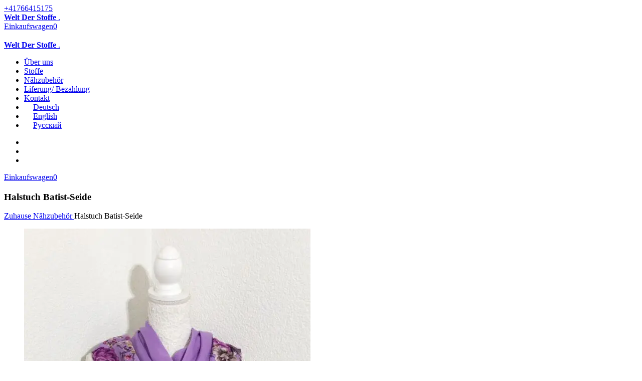

--- FILE ---
content_type: text/html; charset=UTF-8
request_url: https://welt-der-stoffe.com/shop/halstuch-batist-seide-8/
body_size: 23028
content:
<!doctype html>
<!--[if lt IE 8 ]>
<html lang="de-DE" class="ie7"><![endif]-->
<!--[if IE 8 ]>
<html lang="de-DE" class="ie8"><![endif]-->
<!--[if IE 9 ]>
<html lang="de-DE" class="ie9"><![endif]-->
<!--[if (gt IE 9)|!(IE)]><!-->
<html lang="de-DE"><!--<![endif]-->
<head>
    <meta charset="UTF-8">
    <link rel="profile" href="http://gmpg.org/xfn/11">
    <link rel="pingback" href="https://welt-der-stoffe.com/xmlrpc.php">
    <meta name="viewport" content="width=device-width, initial-scale=1">
    
    
    <!-- Global site tag (gtag.js) - Google Analytics -->
<script async src="https://www.googletagmanager.com/gtag/js?id=G-B0ZE9BZ87E"></script>
<script>
  window.dataLayer = window.dataLayer || [];
  function gtag(){dataLayer.push(arguments);}
  gtag('js', new Date());

  gtag('config', 'G-B0ZE9BZ87E');
</script>
    
    
 
    
    <script data-cfasync="false" data-no-defer="1" data-no-minify="1" data-no-optimize="1">var ewww_webp_supported=!1;function check_webp_feature(A,e){var w;e=void 0!==e?e:function(){},ewww_webp_supported?e(ewww_webp_supported):((w=new Image).onload=function(){ewww_webp_supported=0<w.width&&0<w.height,e&&e(ewww_webp_supported)},w.onerror=function(){e&&e(!1)},w.src="data:image/webp;base64,"+{alpha:"UklGRkoAAABXRUJQVlA4WAoAAAAQAAAAAAAAAAAAQUxQSAwAAAARBxAR/Q9ERP8DAABWUDggGAAAABQBAJ0BKgEAAQAAAP4AAA3AAP7mtQAAAA=="}[A])}check_webp_feature("alpha");</script><script data-cfasync="false" data-no-defer="1" data-no-minify="1" data-no-optimize="1">var Arrive=function(c,w){"use strict";if(c.MutationObserver&&"undefined"!=typeof HTMLElement){var r,a=0,u=(r=HTMLElement.prototype.matches||HTMLElement.prototype.webkitMatchesSelector||HTMLElement.prototype.mozMatchesSelector||HTMLElement.prototype.msMatchesSelector,{matchesSelector:function(e,t){return e instanceof HTMLElement&&r.call(e,t)},addMethod:function(e,t,r){var a=e[t];e[t]=function(){return r.length==arguments.length?r.apply(this,arguments):"function"==typeof a?a.apply(this,arguments):void 0}},callCallbacks:function(e,t){t&&t.options.onceOnly&&1==t.firedElems.length&&(e=[e[0]]);for(var r,a=0;r=e[a];a++)r&&r.callback&&r.callback.call(r.elem,r.elem);t&&t.options.onceOnly&&1==t.firedElems.length&&t.me.unbindEventWithSelectorAndCallback.call(t.target,t.selector,t.callback)},checkChildNodesRecursively:function(e,t,r,a){for(var i,n=0;i=e[n];n++)r(i,t,a)&&a.push({callback:t.callback,elem:i}),0<i.childNodes.length&&u.checkChildNodesRecursively(i.childNodes,t,r,a)},mergeArrays:function(e,t){var r,a={};for(r in e)e.hasOwnProperty(r)&&(a[r]=e[r]);for(r in t)t.hasOwnProperty(r)&&(a[r]=t[r]);return a},toElementsArray:function(e){return e=void 0!==e&&("number"!=typeof e.length||e===c)?[e]:e}}),e=(l.prototype.addEvent=function(e,t,r,a){a={target:e,selector:t,options:r,callback:a,firedElems:[]};return this._beforeAdding&&this._beforeAdding(a),this._eventsBucket.push(a),a},l.prototype.removeEvent=function(e){for(var t,r=this._eventsBucket.length-1;t=this._eventsBucket[r];r--)e(t)&&(this._beforeRemoving&&this._beforeRemoving(t),(t=this._eventsBucket.splice(r,1))&&t.length&&(t[0].callback=null))},l.prototype.beforeAdding=function(e){this._beforeAdding=e},l.prototype.beforeRemoving=function(e){this._beforeRemoving=e},l),t=function(i,n){var o=new e,l=this,s={fireOnAttributesModification:!1};return o.beforeAdding(function(t){var e=t.target;e!==c.document&&e!==c||(e=document.getElementsByTagName("html")[0]);var r=new MutationObserver(function(e){n.call(this,e,t)}),a=i(t.options);r.observe(e,a),t.observer=r,t.me=l}),o.beforeRemoving(function(e){e.observer.disconnect()}),this.bindEvent=function(e,t,r){t=u.mergeArrays(s,t);for(var a=u.toElementsArray(this),i=0;i<a.length;i++)o.addEvent(a[i],e,t,r)},this.unbindEvent=function(){var r=u.toElementsArray(this);o.removeEvent(function(e){for(var t=0;t<r.length;t++)if(this===w||e.target===r[t])return!0;return!1})},this.unbindEventWithSelectorOrCallback=function(r){var a=u.toElementsArray(this),i=r,e="function"==typeof r?function(e){for(var t=0;t<a.length;t++)if((this===w||e.target===a[t])&&e.callback===i)return!0;return!1}:function(e){for(var t=0;t<a.length;t++)if((this===w||e.target===a[t])&&e.selector===r)return!0;return!1};o.removeEvent(e)},this.unbindEventWithSelectorAndCallback=function(r,a){var i=u.toElementsArray(this);o.removeEvent(function(e){for(var t=0;t<i.length;t++)if((this===w||e.target===i[t])&&e.selector===r&&e.callback===a)return!0;return!1})},this},i=new function(){var s={fireOnAttributesModification:!1,onceOnly:!1,existing:!1};function n(e,t,r){return!(!u.matchesSelector(e,t.selector)||(e._id===w&&(e._id=a++),-1!=t.firedElems.indexOf(e._id)))&&(t.firedElems.push(e._id),!0)}var c=(i=new t(function(e){var t={attributes:!1,childList:!0,subtree:!0};return e.fireOnAttributesModification&&(t.attributes=!0),t},function(e,i){e.forEach(function(e){var t=e.addedNodes,r=e.target,a=[];null!==t&&0<t.length?u.checkChildNodesRecursively(t,i,n,a):"attributes"===e.type&&n(r,i)&&a.push({callback:i.callback,elem:r}),u.callCallbacks(a,i)})})).bindEvent;return i.bindEvent=function(e,t,r){t=void 0===r?(r=t,s):u.mergeArrays(s,t);var a=u.toElementsArray(this);if(t.existing){for(var i=[],n=0;n<a.length;n++)for(var o=a[n].querySelectorAll(e),l=0;l<o.length;l++)i.push({callback:r,elem:o[l]});if(t.onceOnly&&i.length)return r.call(i[0].elem,i[0].elem);setTimeout(u.callCallbacks,1,i)}c.call(this,e,t,r)},i},o=new function(){var a={};function i(e,t){return u.matchesSelector(e,t.selector)}var n=(o=new t(function(){return{childList:!0,subtree:!0}},function(e,r){e.forEach(function(e){var t=e.removedNodes,e=[];null!==t&&0<t.length&&u.checkChildNodesRecursively(t,r,i,e),u.callCallbacks(e,r)})})).bindEvent;return o.bindEvent=function(e,t,r){t=void 0===r?(r=t,a):u.mergeArrays(a,t),n.call(this,e,t,r)},o};d(HTMLElement.prototype),d(NodeList.prototype),d(HTMLCollection.prototype),d(HTMLDocument.prototype),d(Window.prototype);var n={};return s(i,n,"unbindAllArrive"),s(o,n,"unbindAllLeave"),n}function l(){this._eventsBucket=[],this._beforeAdding=null,this._beforeRemoving=null}function s(e,t,r){u.addMethod(t,r,e.unbindEvent),u.addMethod(t,r,e.unbindEventWithSelectorOrCallback),u.addMethod(t,r,e.unbindEventWithSelectorAndCallback)}function d(e){e.arrive=i.bindEvent,s(i,e,"unbindArrive"),e.leave=o.bindEvent,s(o,e,"unbindLeave")}}(window,void 0),ewww_webp_supported=!1;function check_webp_feature(e,t){var r;ewww_webp_supported?t(ewww_webp_supported):((r=new Image).onload=function(){ewww_webp_supported=0<r.width&&0<r.height,t(ewww_webp_supported)},r.onerror=function(){t(!1)},r.src="data:image/webp;base64,"+{alpha:"UklGRkoAAABXRUJQVlA4WAoAAAAQAAAAAAAAAAAAQUxQSAwAAAARBxAR/Q9ERP8DAABWUDggGAAAABQBAJ0BKgEAAQAAAP4AAA3AAP7mtQAAAA==",animation:"UklGRlIAAABXRUJQVlA4WAoAAAASAAAAAAAAAAAAQU5JTQYAAAD/////AABBTk1GJgAAAAAAAAAAAAAAAAAAAGQAAABWUDhMDQAAAC8AAAAQBxAREYiI/gcA"}[e])}function ewwwLoadImages(e){if(e){for(var t=document.querySelectorAll(".batch-image img, .image-wrapper a, .ngg-pro-masonry-item a, .ngg-galleria-offscreen-seo-wrapper a"),r=0,a=t.length;r<a;r++)ewwwAttr(t[r],"data-src",t[r].getAttribute("data-webp")),ewwwAttr(t[r],"data-thumbnail",t[r].getAttribute("data-webp-thumbnail"));for(var i=document.querySelectorAll("div.woocommerce-product-gallery__image"),r=0,a=i.length;r<a;r++)ewwwAttr(i[r],"data-thumb",i[r].getAttribute("data-webp-thumb"))}for(var n=document.querySelectorAll("video"),r=0,a=n.length;r<a;r++)ewwwAttr(n[r],"poster",e?n[r].getAttribute("data-poster-webp"):n[r].getAttribute("data-poster-image"));for(var o,l=document.querySelectorAll("img.ewww_webp_lazy_load"),r=0,a=l.length;r<a;r++)e&&(ewwwAttr(l[r],"data-lazy-srcset",l[r].getAttribute("data-lazy-srcset-webp")),ewwwAttr(l[r],"data-srcset",l[r].getAttribute("data-srcset-webp")),ewwwAttr(l[r],"data-lazy-src",l[r].getAttribute("data-lazy-src-webp")),ewwwAttr(l[r],"data-src",l[r].getAttribute("data-src-webp")),ewwwAttr(l[r],"data-orig-file",l[r].getAttribute("data-webp-orig-file")),ewwwAttr(l[r],"data-medium-file",l[r].getAttribute("data-webp-medium-file")),ewwwAttr(l[r],"data-large-file",l[r].getAttribute("data-webp-large-file")),null!=(o=l[r].getAttribute("srcset"))&&!1!==o&&o.includes("R0lGOD")&&ewwwAttr(l[r],"src",l[r].getAttribute("data-lazy-src-webp"))),l[r].className=l[r].className.replace(/\bewww_webp_lazy_load\b/,"");for(var s=document.querySelectorAll(".ewww_webp"),r=0,a=s.length;r<a;r++)e?(ewwwAttr(s[r],"srcset",s[r].getAttribute("data-srcset-webp")),ewwwAttr(s[r],"src",s[r].getAttribute("data-src-webp")),ewwwAttr(s[r],"data-orig-file",s[r].getAttribute("data-webp-orig-file")),ewwwAttr(s[r],"data-medium-file",s[r].getAttribute("data-webp-medium-file")),ewwwAttr(s[r],"data-large-file",s[r].getAttribute("data-webp-large-file")),ewwwAttr(s[r],"data-large_image",s[r].getAttribute("data-webp-large_image")),ewwwAttr(s[r],"data-src",s[r].getAttribute("data-webp-src"))):(ewwwAttr(s[r],"srcset",s[r].getAttribute("data-srcset-img")),ewwwAttr(s[r],"src",s[r].getAttribute("data-src-img"))),s[r].className=s[r].className.replace(/\bewww_webp\b/,"ewww_webp_loaded");window.jQuery&&jQuery.fn.isotope&&jQuery.fn.imagesLoaded&&(jQuery(".fusion-posts-container-infinite").imagesLoaded(function(){jQuery(".fusion-posts-container-infinite").hasClass("isotope")&&jQuery(".fusion-posts-container-infinite").isotope()}),jQuery(".fusion-portfolio:not(.fusion-recent-works) .fusion-portfolio-wrapper").imagesLoaded(function(){jQuery(".fusion-portfolio:not(.fusion-recent-works) .fusion-portfolio-wrapper").isotope()}))}function ewwwWebPInit(e){ewwwLoadImages(e),ewwwNggLoadGalleries(e),document.arrive(".ewww_webp",function(){ewwwLoadImages(e)}),document.arrive(".ewww_webp_lazy_load",function(){ewwwLoadImages(e)}),document.arrive("videos",function(){ewwwLoadImages(e)}),"loading"==document.readyState?document.addEventListener("DOMContentLoaded",ewwwJSONParserInit):("undefined"!=typeof galleries&&ewwwNggParseGalleries(e),ewwwWooParseVariations(e))}function ewwwAttr(e,t,r){null!=r&&!1!==r&&e.setAttribute(t,r)}function ewwwJSONParserInit(){"undefined"!=typeof galleries&&check_webp_feature("alpha",ewwwNggParseGalleries),check_webp_feature("alpha",ewwwWooParseVariations)}function ewwwWooParseVariations(e){if(e)for(var t=document.querySelectorAll("form.variations_form"),r=0,a=t.length;r<a;r++){var i=t[r].getAttribute("data-product_variations"),n=!1;try{for(var o in i=JSON.parse(i))void 0!==i[o]&&void 0!==i[o].image&&(void 0!==i[o].image.src_webp&&(i[o].image.src=i[o].image.src_webp,n=!0),void 0!==i[o].image.srcset_webp&&(i[o].image.srcset=i[o].image.srcset_webp,n=!0),void 0!==i[o].image.full_src_webp&&(i[o].image.full_src=i[o].image.full_src_webp,n=!0),void 0!==i[o].image.gallery_thumbnail_src_webp&&(i[o].image.gallery_thumbnail_src=i[o].image.gallery_thumbnail_src_webp,n=!0),void 0!==i[o].image.thumb_src_webp&&(i[o].image.thumb_src=i[o].image.thumb_src_webp,n=!0));n&&ewwwAttr(t[r],"data-product_variations",JSON.stringify(i))}catch(e){}}}function ewwwNggParseGalleries(e){if(e)for(var t in galleries){var r=galleries[t];galleries[t].images_list=ewwwNggParseImageList(r.images_list)}}function ewwwNggLoadGalleries(e){e&&document.addEventListener("ngg.galleria.themeadded",function(e,t){window.ngg_galleria._create_backup=window.ngg_galleria.create,window.ngg_galleria.create=function(e,t){var r=$(e).data("id");return galleries["gallery_"+r].images_list=ewwwNggParseImageList(galleries["gallery_"+r].images_list),window.ngg_galleria._create_backup(e,t)}})}function ewwwNggParseImageList(e){for(var t in e){var r=e[t];if(void 0!==r["image-webp"]&&(e[t].image=r["image-webp"],delete e[t]["image-webp"]),void 0!==r["thumb-webp"]&&(e[t].thumb=r["thumb-webp"],delete e[t]["thumb-webp"]),void 0!==r.full_image_webp&&(e[t].full_image=r.full_image_webp,delete e[t].full_image_webp),void 0!==r.srcsets)for(var a in r.srcsets)nggSrcset=r.srcsets[a],void 0!==r.srcsets[a+"-webp"]&&(e[t].srcsets[a]=r.srcsets[a+"-webp"],delete e[t].srcsets[a+"-webp"]);if(void 0!==r.full_srcsets)for(var i in r.full_srcsets)nggFSrcset=r.full_srcsets[i],void 0!==r.full_srcsets[i+"-webp"]&&(e[t].full_srcsets[i]=r.full_srcsets[i+"-webp"],delete e[t].full_srcsets[i+"-webp"])}return e}check_webp_feature("alpha",ewwwWebPInit);</script>				<script>document.documentElement.className = document.documentElement.className + ' yes-js js_active js'</script>
				<meta name='robots' content='index, follow, max-image-preview:large, max-snippet:-1, max-video-preview:-1' />
<link rel="alternate" hreflang="de" href="https://welt-der-stoffe.com/shop/halstuch-batist-seide-8/" />
<link rel="alternate" hreflang="en" href="https://welt-der-stoffe.com/en/shop/neckerchief-batiste-silk-8/" />
<link rel="alternate" hreflang="ru" href="https://welt-der-stoffe.com/ru/shop/platok-batist-shjolk-8/" />
<link rel="alternate" hreflang="x-default" href="https://welt-der-stoffe.com/shop/halstuch-batist-seide-8/" />

	<!-- This site is optimized with the Yoast SEO plugin v22.9 - https://yoast.com/wordpress/plugins/seo/ -->
	<title>Halstuch Batist-Seide - Welt der stoffe</title>
	<meta name="description" content="210102039 Halstuch Batist-Seide. Zusammensetzung: 80% Baumwolle, 20% Seide. Stoffhintergrund: lila. Blumen: dunkellila. Größe: 90 cm x 90 cm. Preis: 15 CHF pro Stück. Produktion: Türkei." />
	<link rel="canonical" href="https://welt-der-stoffe.com/shop/halstuch-batist-seide-8/" />
	<meta property="og:locale" content="de_DE" />
	<meta property="og:type" content="article" />
	<meta property="og:title" content="Halstuch Batist-Seide - Welt der stoffe" />
	<meta property="og:description" content="210102039 Halstuch Batist-Seide. Zusammensetzung: 80% Baumwolle, 20% Seide. Stoffhintergrund: lila. Blumen: dunkellila. Größe: 90 cm x 90 cm. Preis: 15 CHF pro Stück. Produktion: Türkei." />
	<meta property="og:url" content="https://welt-der-stoffe.com/shop/halstuch-batist-seide-8/" />
	<meta property="og:site_name" content="Welt der stoffe" />
	<meta property="article:modified_time" content="2021-08-31T10:48:51+00:00" />
	<meta property="og:image" content="https://welt-der-stoffe.com/wp-content/uploads/2021/03/210102039-1.jpg" />
	<meta property="og:image:width" content="750" />
	<meta property="og:image:height" content="1000" />
	<meta property="og:image:type" content="image/jpeg" />
	<meta name="twitter:card" content="summary_large_image" />
	<script type="application/ld+json" class="yoast-schema-graph">{"@context":"https://schema.org","@graph":[{"@type":"WebPage","@id":"https://welt-der-stoffe.com/shop/halstuch-batist-seide-8/","url":"https://welt-der-stoffe.com/shop/halstuch-batist-seide-8/","name":"Halstuch Batist-Seide - Welt der stoffe","isPartOf":{"@id":"https://welt-der-stoffe.com/#website"},"primaryImageOfPage":{"@id":"https://welt-der-stoffe.com/shop/halstuch-batist-seide-8/#primaryimage"},"image":{"@id":"https://welt-der-stoffe.com/shop/halstuch-batist-seide-8/#primaryimage"},"thumbnailUrl":"https://welt-der-stoffe.com/wp-content/uploads/2021/03/210102039-1.jpg","datePublished":"2021-03-01T19:20:37+00:00","dateModified":"2021-08-31T10:48:51+00:00","description":"210102039 Halstuch Batist-Seide. Zusammensetzung: 80% Baumwolle, 20% Seide. Stoffhintergrund: lila. Blumen: dunkellila. Größe: 90 cm x 90 cm. Preis: 15 CHF pro Stück. Produktion: Türkei.","breadcrumb":{"@id":"https://welt-der-stoffe.com/shop/halstuch-batist-seide-8/#breadcrumb"},"inLanguage":"de","potentialAction":[{"@type":"ReadAction","target":["https://welt-der-stoffe.com/shop/halstuch-batist-seide-8/"]}]},{"@type":"ImageObject","inLanguage":"de","@id":"https://welt-der-stoffe.com/shop/halstuch-batist-seide-8/#primaryimage","url":"https://welt-der-stoffe.com/wp-content/uploads/2021/03/210102039-1.jpg","contentUrl":"https://welt-der-stoffe.com/wp-content/uploads/2021/03/210102039-1.jpg","width":750,"height":1000},{"@type":"BreadcrumbList","@id":"https://welt-der-stoffe.com/shop/halstuch-batist-seide-8/#breadcrumb","itemListElement":[{"@type":"ListItem","position":1,"name":"Geschäft","item":"https://welt-der-stoffe.com/shop/"},{"@type":"ListItem","position":2,"name":"Halstuch Batist-Seide"}]},{"@type":"WebSite","@id":"https://welt-der-stoffe.com/#website","url":"https://welt-der-stoffe.com/","name":"Welt der stoffe","description":"Welt der Stoffe-ist ein Stoffladen, in dem Sie in die Atmosphäre zu schaffen eines schönen Gestaltes eintauchen können. Mit Hilfe unseres Sortiments können Sie ganz einfach eine Handschrift Ihres Stils erstellen. Wir haben Ihnen etwas zu bieten. Willkommen in der Welt der Stoffe.","publisher":{"@id":"https://welt-der-stoffe.com/#organization"},"potentialAction":[{"@type":"SearchAction","target":{"@type":"EntryPoint","urlTemplate":"https://welt-der-stoffe.com/?s={search_term_string}"},"query-input":"required name=search_term_string"}],"inLanguage":"de"},{"@type":"Organization","@id":"https://welt-der-stoffe.com/#organization","name":"Welt der stoffe","url":"https://welt-der-stoffe.com/","logo":{"@type":"ImageObject","inLanguage":"de","@id":"https://welt-der-stoffe.com/#/schema/logo/image/","url":"https://welt-der-stoffe.com/wp-content/uploads/2019/05/logo-2.png","contentUrl":"https://welt-der-stoffe.com/wp-content/uploads/2019/05/logo-2.png","width":223,"height":28,"caption":"Welt der stoffe"},"image":{"@id":"https://welt-der-stoffe.com/#/schema/logo/image/"}}]}</script>
	<!-- / Yoast SEO plugin. -->


<link rel='dns-prefetch' href='//fonts.googleapis.com' />
<link rel='stylesheet' id='wp-block-library-css' href='https://welt-der-stoffe.com/wp-includes/css/dist/block-library/style.min.css?ver=6.5.5' media='all' />
<style id='wp-block-library-theme-inline-css'>
.wp-block-audio figcaption{color:#555;font-size:13px;text-align:center}.is-dark-theme .wp-block-audio figcaption{color:#ffffffa6}.wp-block-audio{margin:0 0 1em}.wp-block-code{border:1px solid #ccc;border-radius:4px;font-family:Menlo,Consolas,monaco,monospace;padding:.8em 1em}.wp-block-embed figcaption{color:#555;font-size:13px;text-align:center}.is-dark-theme .wp-block-embed figcaption{color:#ffffffa6}.wp-block-embed{margin:0 0 1em}.blocks-gallery-caption{color:#555;font-size:13px;text-align:center}.is-dark-theme .blocks-gallery-caption{color:#ffffffa6}.wp-block-image figcaption{color:#555;font-size:13px;text-align:center}.is-dark-theme .wp-block-image figcaption{color:#ffffffa6}.wp-block-image{margin:0 0 1em}.wp-block-pullquote{border-bottom:4px solid;border-top:4px solid;color:currentColor;margin-bottom:1.75em}.wp-block-pullquote cite,.wp-block-pullquote footer,.wp-block-pullquote__citation{color:currentColor;font-size:.8125em;font-style:normal;text-transform:uppercase}.wp-block-quote{border-left:.25em solid;margin:0 0 1.75em;padding-left:1em}.wp-block-quote cite,.wp-block-quote footer{color:currentColor;font-size:.8125em;font-style:normal;position:relative}.wp-block-quote.has-text-align-right{border-left:none;border-right:.25em solid;padding-left:0;padding-right:1em}.wp-block-quote.has-text-align-center{border:none;padding-left:0}.wp-block-quote.is-large,.wp-block-quote.is-style-large,.wp-block-quote.is-style-plain{border:none}.wp-block-search .wp-block-search__label{font-weight:700}.wp-block-search__button{border:1px solid #ccc;padding:.375em .625em}:where(.wp-block-group.has-background){padding:1.25em 2.375em}.wp-block-separator.has-css-opacity{opacity:.4}.wp-block-separator{border:none;border-bottom:2px solid;margin-left:auto;margin-right:auto}.wp-block-separator.has-alpha-channel-opacity{opacity:1}.wp-block-separator:not(.is-style-wide):not(.is-style-dots){width:100px}.wp-block-separator.has-background:not(.is-style-dots){border-bottom:none;height:1px}.wp-block-separator.has-background:not(.is-style-wide):not(.is-style-dots){height:2px}.wp-block-table{margin:0 0 1em}.wp-block-table td,.wp-block-table th{word-break:normal}.wp-block-table figcaption{color:#555;font-size:13px;text-align:center}.is-dark-theme .wp-block-table figcaption{color:#ffffffa6}.wp-block-video figcaption{color:#555;font-size:13px;text-align:center}.is-dark-theme .wp-block-video figcaption{color:#ffffffa6}.wp-block-video{margin:0 0 1em}.wp-block-template-part.has-background{margin-bottom:0;margin-top:0;padding:1.25em 2.375em}
</style>
<link rel='stylesheet' id='jquery-selectBox-css' href='https://welt-der-stoffe.com/wp-content/plugins/yith-woocommerce-wishlist/assets/css/jquery.selectBox.css?ver=1.2.0' media='all' />
<link rel='stylesheet' id='yith-wcwl-font-awesome-css' href='https://welt-der-stoffe.com/wp-content/plugins/yith-woocommerce-wishlist/assets/css/font-awesome.css?ver=4.7.0' media='all' />
<link rel='stylesheet' id='woocommerce_prettyPhoto_css-css' href='//welt-der-stoffe.com/wp-content/plugins/woocommerce/assets/css/prettyPhoto.css?ver=3.1.6' media='all' />
<link rel='stylesheet' id='yith-wcwl-main-css' href='https://welt-der-stoffe.com/wp-content/plugins/yith-woocommerce-wishlist/assets/css/style.css?ver=3.35.0' media='all' />
<link rel='stylesheet' id='my_block-cgb-style-css-css' href='https://welt-der-stoffe.com/wp-content/plugins/jwsblock/dist/blocks.style.build.css?ver=1.0' media='all' />
<style id='classic-theme-styles-inline-css'>
/*! This file is auto-generated */
.wp-block-button__link{color:#fff;background-color:#32373c;border-radius:9999px;box-shadow:none;text-decoration:none;padding:calc(.667em + 2px) calc(1.333em + 2px);font-size:1.125em}.wp-block-file__button{background:#32373c;color:#fff;text-decoration:none}
</style>
<style id='global-styles-inline-css'>
body{--wp--preset--color--black: #000000;--wp--preset--color--cyan-bluish-gray: #abb8c3;--wp--preset--color--white: #ffffff;--wp--preset--color--pale-pink: #f78da7;--wp--preset--color--vivid-red: #cf2e2e;--wp--preset--color--luminous-vivid-orange: #ff6900;--wp--preset--color--luminous-vivid-amber: #fcb900;--wp--preset--color--light-green-cyan: #7bdcb5;--wp--preset--color--vivid-green-cyan: #00d084;--wp--preset--color--pale-cyan-blue: #8ed1fc;--wp--preset--color--vivid-cyan-blue: #0693e3;--wp--preset--color--vivid-purple: #9b51e0;--wp--preset--gradient--vivid-cyan-blue-to-vivid-purple: linear-gradient(135deg,rgba(6,147,227,1) 0%,rgb(155,81,224) 100%);--wp--preset--gradient--light-green-cyan-to-vivid-green-cyan: linear-gradient(135deg,rgb(122,220,180) 0%,rgb(0,208,130) 100%);--wp--preset--gradient--luminous-vivid-amber-to-luminous-vivid-orange: linear-gradient(135deg,rgba(252,185,0,1) 0%,rgba(255,105,0,1) 100%);--wp--preset--gradient--luminous-vivid-orange-to-vivid-red: linear-gradient(135deg,rgba(255,105,0,1) 0%,rgb(207,46,46) 100%);--wp--preset--gradient--very-light-gray-to-cyan-bluish-gray: linear-gradient(135deg,rgb(238,238,238) 0%,rgb(169,184,195) 100%);--wp--preset--gradient--cool-to-warm-spectrum: linear-gradient(135deg,rgb(74,234,220) 0%,rgb(151,120,209) 20%,rgb(207,42,186) 40%,rgb(238,44,130) 60%,rgb(251,105,98) 80%,rgb(254,248,76) 100%);--wp--preset--gradient--blush-light-purple: linear-gradient(135deg,rgb(255,206,236) 0%,rgb(152,150,240) 100%);--wp--preset--gradient--blush-bordeaux: linear-gradient(135deg,rgb(254,205,165) 0%,rgb(254,45,45) 50%,rgb(107,0,62) 100%);--wp--preset--gradient--luminous-dusk: linear-gradient(135deg,rgb(255,203,112) 0%,rgb(199,81,192) 50%,rgb(65,88,208) 100%);--wp--preset--gradient--pale-ocean: linear-gradient(135deg,rgb(255,245,203) 0%,rgb(182,227,212) 50%,rgb(51,167,181) 100%);--wp--preset--gradient--electric-grass: linear-gradient(135deg,rgb(202,248,128) 0%,rgb(113,206,126) 100%);--wp--preset--gradient--midnight: linear-gradient(135deg,rgb(2,3,129) 0%,rgb(40,116,252) 100%);--wp--preset--font-size--small: 13px;--wp--preset--font-size--medium: 20px;--wp--preset--font-size--large: 36px;--wp--preset--font-size--x-large: 42px;--wp--preset--spacing--20: 0.44rem;--wp--preset--spacing--30: 0.67rem;--wp--preset--spacing--40: 1rem;--wp--preset--spacing--50: 1.5rem;--wp--preset--spacing--60: 2.25rem;--wp--preset--spacing--70: 3.38rem;--wp--preset--spacing--80: 5.06rem;--wp--preset--shadow--natural: 6px 6px 9px rgba(0, 0, 0, 0.2);--wp--preset--shadow--deep: 12px 12px 50px rgba(0, 0, 0, 0.4);--wp--preset--shadow--sharp: 6px 6px 0px rgba(0, 0, 0, 0.2);--wp--preset--shadow--outlined: 6px 6px 0px -3px rgba(255, 255, 255, 1), 6px 6px rgba(0, 0, 0, 1);--wp--preset--shadow--crisp: 6px 6px 0px rgba(0, 0, 0, 1);}:where(.is-layout-flex){gap: 0.5em;}:where(.is-layout-grid){gap: 0.5em;}body .is-layout-flex{display: flex;}body .is-layout-flex{flex-wrap: wrap;align-items: center;}body .is-layout-flex > *{margin: 0;}body .is-layout-grid{display: grid;}body .is-layout-grid > *{margin: 0;}:where(.wp-block-columns.is-layout-flex){gap: 2em;}:where(.wp-block-columns.is-layout-grid){gap: 2em;}:where(.wp-block-post-template.is-layout-flex){gap: 1.25em;}:where(.wp-block-post-template.is-layout-grid){gap: 1.25em;}.has-black-color{color: var(--wp--preset--color--black) !important;}.has-cyan-bluish-gray-color{color: var(--wp--preset--color--cyan-bluish-gray) !important;}.has-white-color{color: var(--wp--preset--color--white) !important;}.has-pale-pink-color{color: var(--wp--preset--color--pale-pink) !important;}.has-vivid-red-color{color: var(--wp--preset--color--vivid-red) !important;}.has-luminous-vivid-orange-color{color: var(--wp--preset--color--luminous-vivid-orange) !important;}.has-luminous-vivid-amber-color{color: var(--wp--preset--color--luminous-vivid-amber) !important;}.has-light-green-cyan-color{color: var(--wp--preset--color--light-green-cyan) !important;}.has-vivid-green-cyan-color{color: var(--wp--preset--color--vivid-green-cyan) !important;}.has-pale-cyan-blue-color{color: var(--wp--preset--color--pale-cyan-blue) !important;}.has-vivid-cyan-blue-color{color: var(--wp--preset--color--vivid-cyan-blue) !important;}.has-vivid-purple-color{color: var(--wp--preset--color--vivid-purple) !important;}.has-black-background-color{background-color: var(--wp--preset--color--black) !important;}.has-cyan-bluish-gray-background-color{background-color: var(--wp--preset--color--cyan-bluish-gray) !important;}.has-white-background-color{background-color: var(--wp--preset--color--white) !important;}.has-pale-pink-background-color{background-color: var(--wp--preset--color--pale-pink) !important;}.has-vivid-red-background-color{background-color: var(--wp--preset--color--vivid-red) !important;}.has-luminous-vivid-orange-background-color{background-color: var(--wp--preset--color--luminous-vivid-orange) !important;}.has-luminous-vivid-amber-background-color{background-color: var(--wp--preset--color--luminous-vivid-amber) !important;}.has-light-green-cyan-background-color{background-color: var(--wp--preset--color--light-green-cyan) !important;}.has-vivid-green-cyan-background-color{background-color: var(--wp--preset--color--vivid-green-cyan) !important;}.has-pale-cyan-blue-background-color{background-color: var(--wp--preset--color--pale-cyan-blue) !important;}.has-vivid-cyan-blue-background-color{background-color: var(--wp--preset--color--vivid-cyan-blue) !important;}.has-vivid-purple-background-color{background-color: var(--wp--preset--color--vivid-purple) !important;}.has-black-border-color{border-color: var(--wp--preset--color--black) !important;}.has-cyan-bluish-gray-border-color{border-color: var(--wp--preset--color--cyan-bluish-gray) !important;}.has-white-border-color{border-color: var(--wp--preset--color--white) !important;}.has-pale-pink-border-color{border-color: var(--wp--preset--color--pale-pink) !important;}.has-vivid-red-border-color{border-color: var(--wp--preset--color--vivid-red) !important;}.has-luminous-vivid-orange-border-color{border-color: var(--wp--preset--color--luminous-vivid-orange) !important;}.has-luminous-vivid-amber-border-color{border-color: var(--wp--preset--color--luminous-vivid-amber) !important;}.has-light-green-cyan-border-color{border-color: var(--wp--preset--color--light-green-cyan) !important;}.has-vivid-green-cyan-border-color{border-color: var(--wp--preset--color--vivid-green-cyan) !important;}.has-pale-cyan-blue-border-color{border-color: var(--wp--preset--color--pale-cyan-blue) !important;}.has-vivid-cyan-blue-border-color{border-color: var(--wp--preset--color--vivid-cyan-blue) !important;}.has-vivid-purple-border-color{border-color: var(--wp--preset--color--vivid-purple) !important;}.has-vivid-cyan-blue-to-vivid-purple-gradient-background{background: var(--wp--preset--gradient--vivid-cyan-blue-to-vivid-purple) !important;}.has-light-green-cyan-to-vivid-green-cyan-gradient-background{background: var(--wp--preset--gradient--light-green-cyan-to-vivid-green-cyan) !important;}.has-luminous-vivid-amber-to-luminous-vivid-orange-gradient-background{background: var(--wp--preset--gradient--luminous-vivid-amber-to-luminous-vivid-orange) !important;}.has-luminous-vivid-orange-to-vivid-red-gradient-background{background: var(--wp--preset--gradient--luminous-vivid-orange-to-vivid-red) !important;}.has-very-light-gray-to-cyan-bluish-gray-gradient-background{background: var(--wp--preset--gradient--very-light-gray-to-cyan-bluish-gray) !important;}.has-cool-to-warm-spectrum-gradient-background{background: var(--wp--preset--gradient--cool-to-warm-spectrum) !important;}.has-blush-light-purple-gradient-background{background: var(--wp--preset--gradient--blush-light-purple) !important;}.has-blush-bordeaux-gradient-background{background: var(--wp--preset--gradient--blush-bordeaux) !important;}.has-luminous-dusk-gradient-background{background: var(--wp--preset--gradient--luminous-dusk) !important;}.has-pale-ocean-gradient-background{background: var(--wp--preset--gradient--pale-ocean) !important;}.has-electric-grass-gradient-background{background: var(--wp--preset--gradient--electric-grass) !important;}.has-midnight-gradient-background{background: var(--wp--preset--gradient--midnight) !important;}.has-small-font-size{font-size: var(--wp--preset--font-size--small) !important;}.has-medium-font-size{font-size: var(--wp--preset--font-size--medium) !important;}.has-large-font-size{font-size: var(--wp--preset--font-size--large) !important;}.has-x-large-font-size{font-size: var(--wp--preset--font-size--x-large) !important;}
.wp-block-navigation a:where(:not(.wp-element-button)){color: inherit;}
:where(.wp-block-post-template.is-layout-flex){gap: 1.25em;}:where(.wp-block-post-template.is-layout-grid){gap: 1.25em;}
:where(.wp-block-columns.is-layout-flex){gap: 2em;}:where(.wp-block-columns.is-layout-grid){gap: 2em;}
.wp-block-pullquote{font-size: 1.5em;line-height: 1.6;}
</style>
<link rel='stylesheet' id='contact-form-7-css' href='https://welt-der-stoffe.com/wp-content/plugins/contact-form-7/includes/css/styles.css?ver=5.9.6' media='all' />
<link rel='stylesheet' id='wcqu_quantity_styles-css' href='https://welt-der-stoffe.com/wp-content/plugins/quantities-and-units-for-woocommerce/assets/css/styles.css?ver=6.5.5' media='all' />
<style id='woocommerce-inline-inline-css'>
.woocommerce form .form-row .required { visibility: visible; }
</style>
<link rel='stylesheet' id='wpml-legacy-horizontal-list-0-css' href='//welt-der-stoffe.com/wp-content/plugins/sitepress-multilingual-cms/templates/language-switchers/legacy-list-horizontal/style.min.css?ver=1' media='all' />
<link rel='stylesheet' id='wpml-menu-item-0-css' href='//welt-der-stoffe.com/wp-content/plugins/sitepress-multilingual-cms/templates/language-switchers/menu-item/style.min.css?ver=1' media='all' />
<style id='wpml-menu-item-0-inline-css'>
.wpml-ls-display{display:inline!important;}
</style>
<link rel='stylesheet' id='boostrap-css' href='https://welt-der-stoffe.com/wp-content/themes/aishe/css/boostrap.css?ver=1.0' media='all' />
<link rel='stylesheet' id='magnific-css' href='https://welt-der-stoffe.com/wp-content/themes/aishe/css/magnific.css?ver=1.0' media='all' />
<link rel='stylesheet' id='slick-css' href='https://welt-der-stoffe.com/wp-content/themes/aishe/css/plugin/slick.css?ver=1.0' media='all' />
<link rel='stylesheet' id='pe-icon-7-stroke-css-css' href='https://welt-der-stoffe.com/wp-content/themes/aishe/css/pe-icon-7-stroke/css/pe-icon-7-stroke.css?ver=1.0' media='all' />
<link rel='stylesheet' id='chld_thm_cfg_parent-css' href='https://welt-der-stoffe.com/wp-content/themes/aishe/style.css?ver=6.5.5' media='all' />
<link rel='stylesheet' id='aishe-style-css' href='https://welt-der-stoffe.com/wp-content/uploads/aishe-style.css?ver=1640817176' media='all' />
<link rel='stylesheet' id='child-theme-css-css' href='https://welt-der-stoffe.com/wp-content/themes/aishe-child/style.css?ver=3.0.1' media='all' />
<link rel='stylesheet' id='fw-ext-breadcrumbs-add-css-css' href='https://welt-der-stoffe.com/wp-content/plugins/unyson/framework/extensions/breadcrumbs/static/css/style.css?ver=6.5.5' media='all' />
<link rel='stylesheet' id='font-awesome-css' href='https://welt-der-stoffe.com/wp-content/plugins/unyson/framework/static/libs/font-awesome/css/font-awesome.min.css?ver=2.7.31' media='all' />
<style id='font-awesome-inline-css'>
[data-font="FontAwesome"]:before {font-family: 'FontAwesome' !important;content: attr(data-icon) !important;speak: none !important;font-weight: normal !important;font-variant: normal !important;text-transform: none !important;line-height: 1 !important;font-style: normal !important;-webkit-font-smoothing: antialiased !important;-moz-osx-font-smoothing: grayscale !important;}
</style>
<link rel='stylesheet' id='tawcvs-frontend-css' href='https://welt-der-stoffe.com/wp-content/plugins/variation-swatches-for-woocommerce/assets/css/frontend.css?ver=2.2.2' media='all' />
<link rel='stylesheet' id='google-fonts-css' href='https://fonts.googleapis.com/css?family=Montserrat%3A100%2C300%2C400%2C500%2C600%2C700%2C800%2C900%7CPoppins%3A300%2C400%2C500%2C600%2C700&#038;ver=6.5.5' media='all' />
<script type="text/template" id="tmpl-variation-template">
	<div class="woocommerce-variation-description">{{{ data.variation.variation_description }}}</div>
	<div class="woocommerce-variation-price">{{{ data.variation.price_html }}}</div>
	<div class="woocommerce-variation-availability">{{{ data.variation.availability_html }}}</div>
</script>
<script type="text/template" id="tmpl-unavailable-variation-template">
	<p>Dieses Produkt ist leider nicht verfügbar. Bitte wähle eine andere Kombination.</p>
</script>
<script src="https://welt-der-stoffe.com/wp-includes/js/jquery/jquery.min.js?ver=3.7.1" id="jquery-core-js"></script>
<script src="https://welt-der-stoffe.com/wp-includes/js/jquery/jquery-migrate.min.js?ver=3.4.1" id="jquery-migrate-js"></script>
<script id="wpml-cookie-js-extra">
/* <![CDATA[ */
var wpml_cookies = {"wp-wpml_current_language":{"value":"de","expires":1,"path":"\/"}};
var wpml_cookies = {"wp-wpml_current_language":{"value":"de","expires":1,"path":"\/"}};
/* ]]> */
</script>
<script src="https://welt-der-stoffe.com/wp-content/plugins/sitepress-multilingual-cms/res/js/cookies/language-cookie.js?ver=4.5.12" id="wpml-cookie-js"></script>
<script src="https://welt-der-stoffe.com/wp-content/plugins/jwsblock/dist/fronend.build.js?ver=1" id="my_block-fronend-block-js-js"></script>
<script src="https://welt-der-stoffe.com/wp-content/plugins/quantities-and-units-for-woocommerce/assets/js/ipq_input_value_validation.js?ver=6.5.5" id="ipq_validation-js"></script>
<script src="https://welt-der-stoffe.com/wp-content/plugins/woocommerce/assets/js/jquery-blockui/jquery.blockUI.min.js?ver=2.7.0-wc.8.9.3" id="jquery-blockui-js" data-wp-strategy="defer"></script>
<script id="wc-add-to-cart-js-extra">
/* <![CDATA[ */
var wc_add_to_cart_params = {"ajax_url":"\/wp-admin\/admin-ajax.php","wc_ajax_url":"\/?wc-ajax=%%endpoint%%","i18n_view_cart":"Warenkorb anzeigen","cart_url":"https:\/\/welt-der-stoffe.com\/cart\/","is_cart":"","cart_redirect_after_add":"no"};
/* ]]> */
</script>
<script src="https://welt-der-stoffe.com/wp-content/plugins/woocommerce/assets/js/frontend/add-to-cart.min.js?ver=8.9.3" id="wc-add-to-cart-js" data-wp-strategy="defer"></script>
<script src="https://welt-der-stoffe.com/wp-content/plugins/woocommerce/assets/js/zoom/jquery.zoom.min.js?ver=1.7.21-wc.8.9.3" id="zoom-js" defer="defer" data-wp-strategy="defer"></script>
<script id="wc-single-product-js-extra">
/* <![CDATA[ */
var wc_single_product_params = {"i18n_required_rating_text":"Bitte w\u00e4hle eine Bewertung","review_rating_required":"yes","flexslider":{"rtl":false,"animation":"slide","smoothHeight":true,"directionNav":false,"controlNav":"thumbnails","slideshow":false,"animationSpeed":500,"animationLoop":false,"allowOneSlide":false},"zoom_enabled":"1","zoom_options":[],"photoswipe_enabled":"","photoswipe_options":{"shareEl":false,"closeOnScroll":false,"history":false,"hideAnimationDuration":0,"showAnimationDuration":0},"flexslider_enabled":""};
/* ]]> */
</script>
<script src="https://welt-der-stoffe.com/wp-content/plugins/woocommerce/assets/js/frontend/single-product.min.js?ver=8.9.3" id="wc-single-product-js" defer="defer" data-wp-strategy="defer"></script>
<script src="https://welt-der-stoffe.com/wp-content/plugins/woocommerce/assets/js/js-cookie/js.cookie.min.js?ver=2.1.4-wc.8.9.3" id="js-cookie-js" defer="defer" data-wp-strategy="defer"></script>
<script id="woocommerce-js-extra">
/* <![CDATA[ */
var woocommerce_params = {"ajax_url":"\/wp-admin\/admin-ajax.php","wc_ajax_url":"\/?wc-ajax=%%endpoint%%"};
/* ]]> */
</script>
<script src="https://welt-der-stoffe.com/wp-content/plugins/woocommerce/assets/js/frontend/woocommerce.min.js?ver=8.9.3" id="woocommerce-js" defer="defer" data-wp-strategy="defer"></script>
<script src="https://welt-der-stoffe.com/wp-content/plugins/js_composer/assets/js/vendors/woocommerce-add-to-cart.js?ver=7.7.1" id="vc_woocommerce-add-to-cart-js-js"></script>
<script src="https://welt-der-stoffe.com/wp-includes/js/underscore.min.js?ver=1.13.4" id="underscore-js"></script>
<script id="wp-util-js-extra">
/* <![CDATA[ */
var _wpUtilSettings = {"ajax":{"url":"\/wp-admin\/admin-ajax.php"}};
/* ]]> */
</script>
<script src="https://welt-der-stoffe.com/wp-includes/js/wp-util.min.js?ver=6.5.5" id="wp-util-js"></script>
<script src="https://welt-der-stoffe.com/wp-content/plugins/jwsblock/dist/jws_tabjs.js?ver=1" id="my_block-tab-js-js"></script>
<script></script><meta name="generator" content="WPML ver:4.5.12 stt:1,3,46;" />
        <link rel="shortcut icon" href="//welt-der-stoffe.com/wp-content/uploads/2019/05/2019-05-14_134904.jpg">
        <link rel="apple-touch-icon-precomposed" sizes="152x152" href="//welt-der-stoffe.com/wp-content/uploads/2019/05/2019-05-14_134904.jpg">
        	<noscript><style>.woocommerce-product-gallery{ opacity: 1 !important; }</style></noscript>
	            <style>
                .woocommerce div.product .cart.variations_form .tawcvs-swatches,
                .woocommerce:not(.archive) li.product .cart.variations_form .tawcvs-swatches,
                .woocommerce.single-product .cart.variations_form .tawcvs-swatches,
                .wc-product-table-wrapper .cart.variations_form .tawcvs-swatches,
                .woocommerce.archive .cart.variations_form .tawcvs-swatches {
                    margin-top: 0px;
                    margin-right: 15px;
                    margin-bottom: 15px;
                    margin-left: 0px;
                    padding-top: 0px;
                    padding-right: 0px;
                    padding-bottom: 0px;
                    padding-left: 0px;
                }

                .woocommerce div.product .cart.variations_form .tawcvs-swatches .swatch-item-wrapper,
                .woocommerce:not(.archive) li.product .cart.variations_form .tawcvs-swatches .swatch-item-wrapper,
                .woocommerce.single-product .cart.variations_form .tawcvs-swatches .swatch-item-wrapper,
                .wc-product-table-wrapper .cart.variations_form .tawcvs-swatches .swatch-item-wrapper,
                .woocommerce.archive .cart.variations_form .tawcvs-swatches .swatch-item-wrapper {
                 margin-top: 0px !important;
                    margin-right: 15px !important;
                    margin-bottom: 15px !important;
                    margin-left: 0px !important;
                    padding-top: 0px !important;
                    padding-right: 0px !important;
                    padding-bottom: 0px !important;
                    padding-left: 0px !important;
                }

                /*tooltip*/
                .woocommerce div.product .cart.variations_form .tawcvs-swatches .swatch .swatch__tooltip,
                .woocommerce:not(.archive) li.product .cart.variations_form .tawcvs-swatches .swatch .swatch__tooltip,
                .woocommerce.single-product .cart.variations_form .tawcvs-swatches .swatch .swatch__tooltip,
                .wc-product-table-wrapper .cart.variations_form .tawcvs-swatches .swatch .swatch__tooltip,
                .woocommerce.archive .cart.variations_form .tawcvs-swatches .swatch .swatch__tooltip {
                 width: px;
                    max-width: px;
                    line-height: 1;
                }
            </style>
			<meta name="generator" content="Powered by WPBakery Page Builder - drag and drop page builder for WordPress."/>
<noscript><style>.lazyload[data-src]{display:none !important;}</style></noscript><style>.lazyload{background-image:none !important;}.lazyload:before{background-image:none !important;}</style><meta name="generator" content="Powered by Slider Revolution 6.6.12 - responsive, Mobile-Friendly Slider Plugin for WordPress with comfortable drag and drop interface." />
<script>function setREVStartSize(e){
			//window.requestAnimationFrame(function() {
				window.RSIW = window.RSIW===undefined ? window.innerWidth : window.RSIW;
				window.RSIH = window.RSIH===undefined ? window.innerHeight : window.RSIH;
				try {
					var pw = document.getElementById(e.c).parentNode.offsetWidth,
						newh;
					pw = pw===0 || isNaN(pw) || (e.l=="fullwidth" || e.layout=="fullwidth") ? window.RSIW : pw;
					e.tabw = e.tabw===undefined ? 0 : parseInt(e.tabw);
					e.thumbw = e.thumbw===undefined ? 0 : parseInt(e.thumbw);
					e.tabh = e.tabh===undefined ? 0 : parseInt(e.tabh);
					e.thumbh = e.thumbh===undefined ? 0 : parseInt(e.thumbh);
					e.tabhide = e.tabhide===undefined ? 0 : parseInt(e.tabhide);
					e.thumbhide = e.thumbhide===undefined ? 0 : parseInt(e.thumbhide);
					e.mh = e.mh===undefined || e.mh=="" || e.mh==="auto" ? 0 : parseInt(e.mh,0);
					if(e.layout==="fullscreen" || e.l==="fullscreen")
						newh = Math.max(e.mh,window.RSIH);
					else{
						e.gw = Array.isArray(e.gw) ? e.gw : [e.gw];
						for (var i in e.rl) if (e.gw[i]===undefined || e.gw[i]===0) e.gw[i] = e.gw[i-1];
						e.gh = e.el===undefined || e.el==="" || (Array.isArray(e.el) && e.el.length==0)? e.gh : e.el;
						e.gh = Array.isArray(e.gh) ? e.gh : [e.gh];
						for (var i in e.rl) if (e.gh[i]===undefined || e.gh[i]===0) e.gh[i] = e.gh[i-1];
											
						var nl = new Array(e.rl.length),
							ix = 0,
							sl;
						e.tabw = e.tabhide>=pw ? 0 : e.tabw;
						e.thumbw = e.thumbhide>=pw ? 0 : e.thumbw;
						e.tabh = e.tabhide>=pw ? 0 : e.tabh;
						e.thumbh = e.thumbhide>=pw ? 0 : e.thumbh;
						for (var i in e.rl) nl[i] = e.rl[i]<window.RSIW ? 0 : e.rl[i];
						sl = nl[0];
						for (var i in nl) if (sl>nl[i] && nl[i]>0) { sl = nl[i]; ix=i;}
						var m = pw>(e.gw[ix]+e.tabw+e.thumbw) ? 1 : (pw-(e.tabw+e.thumbw)) / (e.gw[ix]);
						newh =  (e.gh[ix] * m) + (e.tabh + e.thumbh);
					}
					var el = document.getElementById(e.c);
					if (el!==null && el) el.style.height = newh+"px";
					el = document.getElementById(e.c+"_wrapper");
					if (el!==null && el) {
						el.style.height = newh+"px";
						el.style.display = "block";
					}
				} catch(e){
					console.log("Failure at Presize of Slider:" + e)
				}
			//});
		  };</script>
<noscript><style> .wpb_animate_when_almost_visible { opacity: 1; }</style></noscript> 
<link href="https://fonts.googleapis.com/css2?family=Rye&display=swap" rel="stylesheet">
    
</head>
<body class="product-template-default single single-product postid-13067 wp-embed-responsive no_rtl theme-aishe woocommerce woocommerce-page woocommerce-no-js masthead-fixed full-width footer-widgets singular wpb-js-composer js-comp-ver-7.7.1 vc_responsive">
<script data-cfasync="false" data-no-defer="1" data-no-minify="1" data-no-optimize="1">if(typeof ewww_webp_supported==="undefined"){var ewww_webp_supported=!1}if(ewww_webp_supported){document.body.classList.add("webp-support")}</script> 


 
<div class="di_top"></div>
 

<div id="page" class="hfeed site">
    <header id="jws-header"
        class="jws-header-5 header_no_absolute">
    <div class="fw-top-bar">
        <div class="container">
            
        <div class="row_flex">
            
                <div class="columns_flex_left columns_flex hidden-sm hidden-xs">
                                            <div class="fw-text-top-bar-center item_flex_center text-center"><div class="head_tel"><i class="fa fa-phone" aria-hidden="true"></i><a href="tel:+41766415175">+41766415175</a></div></div>
                                    </div>
                <div class="fw-text-top-bar fw-text-top-bar-center hidden-sm hidden-xs">
                                            <div class="fw-text-top-bar-center item_flex_center text-center">        <div class="jws-logo">
            
                                        <a href="https://welt-der-stoffe.com/" class="jws-text-logo">
                            <span class="logo_text_inner">
							<strong>Welt Der Stoffe</strong>
                                                                    <span class="after_logo">.</span>
                                                            </span>
                        </a>
                    
                        </div>
    </div>
                                    </div>
                <div class="columns_mobi_flex text-center hidden-md hidden-lg">
                                            <div class="fw-text-top-bar-center item_flex_center"></div>
                                    </div>

                <div class="columns_flex_right columns_flex hidden-sm hidden-xs">
                    <div class="fw-text-top-bar-right text-right">
                        <div class="aishe-mini-cart"><a class="aishe-cart-contents" href="#" title="View your shopping cart"><span class="aishe-cart-text">Einkaufswagen</span><i class="pe-7s-shopbag"></i><span class="aishe-menu-cart-count count aishe-count-zero">0</span></a></div><div class="aishe-wcwl"><a class="" href="https://welt-der-stoffe.com/wishlist/?wishlist-action"><i class="pe-7s-like"></i></a></div><div class="aishe-search"><a class="" href="#"><i class="pe-7s-search"></i></a></div>                    </div>
                </div>

            
        </div>
            </div>
    </div>
    <div class="jws-header-main">
        <div class="container">
            <div class="row_flex">
                <div class="columns_mobi_flex_left columns_flex hidden-md hidden-lg">
                    <div class="mobile_menu_ham">
                        <span class="mobile_menu_icon"></span>
                    </div>
                </div>
                <div class="columns_flex_left columns_flex hidden-sm hidden-xs">
                    <div class="fw-top-bar-social"><a target="_blank" href="https://www.facebook.com/WeltDerStoffeZurich/"><img src="[data-uri]" alt="social_icon" data-src="//welt-der-stoffe.com/wp-content/uploads/2019/06/f.png" decoding="async" class="lazyload ewww_webp_lazy_load" width="15" height="15" data-eio-rwidth="15" data-eio-rheight="15" data-src-webp="//welt-der-stoffe.com/wp-content/uploads/2019/06/f.png.webp" /><noscript><img src="//welt-der-stoffe.com/wp-content/uploads/2019/06/f.png" alt="social_icon" data-eio="l" /></noscript></a><a target="_blank" href="https://www.instagram.com/welt_der_stoffe/"><img src="[data-uri]" alt="social_icon" data-src="//welt-der-stoffe.com/wp-content/uploads/2019/06/Instagram_icon.png" decoding="async" class="lazyload ewww_webp_lazy_load" width="15" height="15" data-eio-rwidth="15" data-eio-rheight="15" data-src-webp="//welt-der-stoffe.com/wp-content/uploads/2019/06/Instagram_icon.png.webp" /><noscript><img src="//welt-der-stoffe.com/wp-content/uploads/2019/06/Instagram_icon.png" alt="social_icon" data-eio="l" /></noscript></a></div>                </div>
                <div class="columns_flex_center columns_flex text-center hidden-md hidden-lg">
                    <div class="item_flex_center">
                                <div class="jws-logo">
            
                                        <a href="https://welt-der-stoffe.com/" class="jws-text-logo">
                            <span class="logo_text_inner">
							<strong>Welt Der Stoffe</strong>
                                                                    <span class="after_logo">.</span>
                                                            </span>
                        </a>
                    
                        </div>
                        </div>
                </div>
                <div class="columns_flex_center columns_flex text-center item_menu hidden-sm hidden-xs">
                    <div class="nav-menu item_flex_center" role="navigation">
                        <nav id="jws-menu-primary" class="jws-site-navigation primary-navigation"><ul id="menu-glav" class="jws-nav-menu"><li id="menu-item-12854" class="menu-item menu-item-type-post_type menu-item-object-page menu-item-12854" style=""><a href="https://welt-der-stoffe.com/ueber-uns/" >Über uns</a></li>
<li id="menu-item-12758" class="menu-item menu-item-type-taxonomy menu-item-object-product_cat menu-item-12758" style=""><a href="https://welt-der-stoffe.com/produkt-kategorie/stoffe/" >Stoffe</a></li>
<li id="menu-item-12757" class="menu-item menu-item-type-taxonomy menu-item-object-product_cat current-product-ancestor current-menu-parent current-product-parent menu-item-12757" style=""><a href="https://welt-der-stoffe.com/produkt-kategorie/naehzubehoer/" >Nähzubehör</a></li>
<li id="menu-item-4437" class="menu-item menu-item-type-post_type menu-item-object-page menu-item-4437" style=""><a href="https://welt-der-stoffe.com/become-a-vendor/" >Liferung/ Bezahlung</a></li>
<li id="menu-item-4433" class="menu-item menu-item-type-post_type menu-item-object-page menu-item-4433" style=""><a href="https://welt-der-stoffe.com/contact/" >Kontakt</a></li>
<li id="menu-item-wpml-ls-97-de" class="menu-item wpml-ls-slot-97 wpml-ls-item wpml-ls-item-de wpml-ls-current-language wpml-ls-menu-item wpml-ls-first-item menu-item-type-wpml_ls_menu_item menu-item-object-wpml_ls_menu_item menu-item-wpml-ls-97-de" style=""><a title="Deutsch" href="https://welt-der-stoffe.com/shop/halstuch-batist-seide-8/" ><img
            class="wpml-ls-flag lazyload"
            src="[data-uri]"
            alt=""
            
            
 data-src="https://welt-der-stoffe.com/wp-content/plugins/sitepress-multilingual-cms/res/flags/de.png" decoding="async" width="18" height="12" data-eio-rwidth="18" data-eio-rheight="12" /><noscript><img
            class="wpml-ls-flag"
            src="https://welt-der-stoffe.com/wp-content/plugins/sitepress-multilingual-cms/res/flags/de.png"
            alt=""
            
            
 data-eio="l" /></noscript><span class="wpml-ls-native" lang="de">Deutsch</span></a></li>
<li id="menu-item-wpml-ls-97-en" class="menu-item wpml-ls-slot-97 wpml-ls-item wpml-ls-item-en wpml-ls-menu-item menu-item-type-wpml_ls_menu_item menu-item-object-wpml_ls_menu_item menu-item-wpml-ls-97-en" style=""><a title="English" href="https://welt-der-stoffe.com/en/shop/neckerchief-batiste-silk-8/" ><img
            class="wpml-ls-flag lazyload"
            src="[data-uri]"
            alt=""
            
            
 data-src="https://welt-der-stoffe.com/wp-content/plugins/sitepress-multilingual-cms/res/flags/en.png" decoding="async" width="18" height="12" data-eio-rwidth="18" data-eio-rheight="12" /><noscript><img
            class="wpml-ls-flag"
            src="https://welt-der-stoffe.com/wp-content/plugins/sitepress-multilingual-cms/res/flags/en.png"
            alt=""
            
            
 data-eio="l" /></noscript><span class="wpml-ls-native" lang="en">English</span></a></li>
<li id="menu-item-wpml-ls-97-ru" class="menu-item wpml-ls-slot-97 wpml-ls-item wpml-ls-item-ru wpml-ls-menu-item wpml-ls-last-item menu-item-type-wpml_ls_menu_item menu-item-object-wpml_ls_menu_item menu-item-wpml-ls-97-ru" style=""><a title="Русский" href="https://welt-der-stoffe.com/ru/shop/platok-batist-shjolk-8/" ><img
            class="wpml-ls-flag lazyload"
            src="[data-uri]"
            alt=""
            
            
 data-src="https://welt-der-stoffe.com/wp-content/plugins/sitepress-multilingual-cms/res/flags/ru.png" decoding="async" width="18" height="12" data-eio-rwidth="18" data-eio-rheight="12" /><noscript><img
            class="wpml-ls-flag"
            src="https://welt-der-stoffe.com/wp-content/plugins/sitepress-multilingual-cms/res/flags/ru.png"
            alt=""
            
            
 data-eio="l" /></noscript><span class="wpml-ls-native" lang="ru">Русский</span></a></li>
</ul></nav>                    </div>
                </div>
                <div class="columns_flex_right columns_flex hidden-sm hidden-xs">
                    <div class="fw-text-top-bar-right">
                                                                            <div class="currency"><p>
<div class="wpml-ls-statics-shortcode_actions wpml-ls wpml-ls-legacy-list-horizontal">
	<ul><li class="wpml-ls-slot-shortcode_actions wpml-ls-item wpml-ls-item-de wpml-ls-current-language wpml-ls-first-item wpml-ls-item-legacy-list-horizontal">
				<a href="https://welt-der-stoffe.com/shop/halstuch-batist-seide-8/" class="wpml-ls-link">
                                                        <img
            class="wpml-ls-flag lazyload"
            src="[data-uri]"
            alt="Deutsch"
            width=18
            height=12
 data-src="https://welt-der-stoffe.com/wp-content/plugins/sitepress-multilingual-cms/res/flags/de.png" decoding="async" data-eio-rwidth="18" data-eio-rheight="12" /><noscript><img
            class="wpml-ls-flag"
            src="https://welt-der-stoffe.com/wp-content/plugins/sitepress-multilingual-cms/res/flags/de.png"
            alt="Deutsch"
            width=18
            height=12
 data-eio="l" /></noscript></a>
			</li><li class="wpml-ls-slot-shortcode_actions wpml-ls-item wpml-ls-item-en wpml-ls-item-legacy-list-horizontal">
				<a href="https://welt-der-stoffe.com/en/shop/neckerchief-batiste-silk-8/" class="wpml-ls-link">
                                                        <img
            class="wpml-ls-flag lazyload"
            src="[data-uri]"
            alt="Englisch"
            width=18
            height=12
 data-src="https://welt-der-stoffe.com/wp-content/plugins/sitepress-multilingual-cms/res/flags/en.png" decoding="async" data-eio-rwidth="18" data-eio-rheight="12" /><noscript><img
            class="wpml-ls-flag"
            src="https://welt-der-stoffe.com/wp-content/plugins/sitepress-multilingual-cms/res/flags/en.png"
            alt="Englisch"
            width=18
            height=12
 data-eio="l" /></noscript></a>
			</li><li class="wpml-ls-slot-shortcode_actions wpml-ls-item wpml-ls-item-ru wpml-ls-last-item wpml-ls-item-legacy-list-horizontal">
				<a href="https://welt-der-stoffe.com/ru/shop/platok-batist-shjolk-8/" class="wpml-ls-link">
                                                        <img
            class="wpml-ls-flag lazyload"
            src="[data-uri]"
            alt="Russisch"
            width=18
            height=12
 data-src="https://welt-der-stoffe.com/wp-content/plugins/sitepress-multilingual-cms/res/flags/ru.png" decoding="async" data-eio-rwidth="18" data-eio-rheight="12" /><noscript><img
            class="wpml-ls-flag"
            src="https://welt-der-stoffe.com/wp-content/plugins/sitepress-multilingual-cms/res/flags/ru.png"
            alt="Russisch"
            width=18
            height=12
 data-eio="l" /></noscript></a>
			</li></ul>
</div>
</p></div>
                                            </div>

                </div>
                <div class="columns_mobi_flex_right columns_flex text-right hidden-md hidden-lg">
                    <div class="aishe-mini-cart"><a class="aishe-cart-contents" href="#" title="View your shopping cart"><span class="aishe-cart-text">Einkaufswagen</span><i class="pe-7s-shopbag"></i><span class="aishe-menu-cart-count count aishe-count-zero">0</span></a></div>                </div>
            </div>
        </div>
</header>    <div id="main" class="site-main">
            <div class="title-bar-header">
                <div class="container">
                    <div class="page-breadcrumbs">
                        <h3>Halstuch Batist-Seide</h3>
                            <nav class="breadcrumbs">
        <span>
				<a class="home" href="https://welt-der-stoffe.com"><span> Zuhause </span></a>
			</span><span class="sep fa fa-angle-right"></span>
		<span>
			<a href="https://welt-der-stoffe.com/produkt-kategorie/naehzubehoer/"><span> Nähzubehör </span></a>
		</span>
	<span class="sep fa fa-angle-right"></span>
		<span>
			<span class="title_loc"> Halstuch Batist-Seide </span>
		</span>
	    </nav>
                        </div>
                </div>
            </div>
        <div class="woocommerce-notices-wrapper"></div>
<div id="product-13067" class="thumbnail_bottom has-post-thumbnail woo-variation-gallery-product product type-product post-13067 status-publish first instock product_cat-naehzubehoer shipping-taxable purchasable product-type-simple">

    
    <div class="container">
        <div class="row">
                            <div class="woo_gallery_container col-lg-6 col-md-6 col-sm-12 col-xs-12">
                    
<div class="woo-variation-gallery-wrapper">

    <div class="woocommerce-product-gallery thumbnail_bottom woo-variation-gallery-slider-wrapper woocommerce-product-gallery--with-images woocommerce-product-gallery--columns-4 images"
         data-columns="4">
        <div class="sale_new">
    </div>        <figure id="product_image"
                class="woocommerce-product-gallery__wrapper zoom_on" data-slick='{"slidesToShow": 1,"slidesToScroll": 1, "adaptiveHeight": true , "asNavFor" : ".woo-variation-gallery-thumbnail-slider" }' >
            <div class="jws-gallery-image"><div><img width="571" height="761" src="[data-uri]" class="attachment-woocommerce_single size-woocommerce_single ewww_webp" alt="210102039-1" title="210102039-1" data-caption="" data-src="https://welt-der-stoffe.com/wp-content/uploads/2021/03/210102039-1.jpg" data-large_image="https://welt-der-stoffe.com/wp-content/uploads/2021/03/210102039-1.jpg" data-large_image_width="750" data-large_image_height="1000" decoding="async" fetchpriority="high" srcset="[data-uri] 1w" sizes="(max-width: 571px) 100vw, 571px" data-src-img="https://welt-der-stoffe.com/wp-content/uploads/2021/03/210102039-1-571x761.jpg" data-src-webp="https://welt-der-stoffe.com/wp-content/uploads/2021/03/210102039-1-571x761.jpg.webp" data-srcset-webp="https://welt-der-stoffe.com/wp-content/uploads/2021/03/210102039-1-571x761.jpg.webp 571w, https://welt-der-stoffe.com/wp-content/uploads/2021/03/210102039-1-225x300.jpg.webp 225w, https://welt-der-stoffe.com/wp-content/uploads/2021/03/210102039-1.jpg.webp 750w" data-srcset-img="https://welt-der-stoffe.com/wp-content/uploads/2021/03/210102039-1-571x761.jpg 571w, https://welt-der-stoffe.com/wp-content/uploads/2021/03/210102039-1-225x300.jpg 225w, https://welt-der-stoffe.com/wp-content/uploads/2021/03/210102039-1.jpg 750w" data-webp-large_image="https://welt-der-stoffe.com/wp-content/uploads/2021/03/210102039-1.jpg.webp" data-webp-src="https://welt-der-stoffe.com/wp-content/uploads/2021/03/210102039-1.jpg.webp" data-eio="j" /><noscript><img width="571" height="761" src="https://welt-der-stoffe.com/wp-content/uploads/2021/03/210102039-1-571x761.jpg" class="attachment-woocommerce_single size-woocommerce_single" alt="210102039-1" title="210102039-1" data-caption="" data-src="https://welt-der-stoffe.com/wp-content/uploads/2021/03/210102039-1.jpg" data-large_image="https://welt-der-stoffe.com/wp-content/uploads/2021/03/210102039-1.jpg" data-large_image_width="750" data-large_image_height="1000" decoding="async" fetchpriority="high" srcset="https://welt-der-stoffe.com/wp-content/uploads/2021/03/210102039-1-571x761.jpg 571w, https://welt-der-stoffe.com/wp-content/uploads/2021/03/210102039-1-225x300.jpg 225w, https://welt-der-stoffe.com/wp-content/uploads/2021/03/210102039-1.jpg 750w" sizes="(max-width: 571px) 100vw, 571px" /></noscript></div></div><div class="jws-gallery-image"><div><img width="571" height="428" src="[data-uri]" class="attachment-woocommerce_single size-woocommerce_single ewww_webp" alt="210102039-2" title="210102039-2" data-caption="" data-src="https://welt-der-stoffe.com/wp-content/uploads/2021/03/210102039-2.jpg" data-large_image="https://welt-der-stoffe.com/wp-content/uploads/2021/03/210102039-2.jpg" data-large_image_width="1000" data-large_image_height="750" decoding="async" srcset="[data-uri] 1w" sizes="(max-width: 571px) 100vw, 571px" data-src-img="https://welt-der-stoffe.com/wp-content/uploads/2021/03/210102039-2-571x428.jpg" data-src-webp="https://welt-der-stoffe.com/wp-content/uploads/2021/03/210102039-2-571x428.jpg.webp" data-srcset-webp="https://welt-der-stoffe.com/wp-content/uploads/2021/03/210102039-2-571x428.jpg.webp 571w, https://welt-der-stoffe.com/wp-content/uploads/2021/03/210102039-2-300x225.jpg.webp 300w, https://welt-der-stoffe.com/wp-content/uploads/2021/03/210102039-2-768x576.jpg.webp 768w, https://welt-der-stoffe.com/wp-content/uploads/2021/03/210102039-2.jpg.webp 1000w" data-srcset-img="https://welt-der-stoffe.com/wp-content/uploads/2021/03/210102039-2-571x428.jpg 571w, https://welt-der-stoffe.com/wp-content/uploads/2021/03/210102039-2-300x225.jpg 300w, https://welt-der-stoffe.com/wp-content/uploads/2021/03/210102039-2-768x576.jpg 768w, https://welt-der-stoffe.com/wp-content/uploads/2021/03/210102039-2.jpg 1000w" data-webp-large_image="https://welt-der-stoffe.com/wp-content/uploads/2021/03/210102039-2.jpg.webp" data-webp-src="https://welt-der-stoffe.com/wp-content/uploads/2021/03/210102039-2.jpg.webp" data-eio="j" /><noscript><img width="571" height="428" src="https://welt-der-stoffe.com/wp-content/uploads/2021/03/210102039-2-571x428.jpg" class="attachment-woocommerce_single size-woocommerce_single" alt="210102039-2" title="210102039-2" data-caption="" data-src="https://welt-der-stoffe.com/wp-content/uploads/2021/03/210102039-2.jpg" data-large_image="https://welt-der-stoffe.com/wp-content/uploads/2021/03/210102039-2.jpg" data-large_image_width="1000" data-large_image_height="750" decoding="async" srcset="https://welt-der-stoffe.com/wp-content/uploads/2021/03/210102039-2-571x428.jpg 571w, https://welt-der-stoffe.com/wp-content/uploads/2021/03/210102039-2-300x225.jpg 300w, https://welt-der-stoffe.com/wp-content/uploads/2021/03/210102039-2-768x576.jpg 768w, https://welt-der-stoffe.com/wp-content/uploads/2021/03/210102039-2.jpg 1000w" sizes="(max-width: 571px) 100vw, 571px" /></noscript></div></div><div class="jws-gallery-image"><div><img width="571" height="488" src="[data-uri]" class="attachment-woocommerce_single size-woocommerce_single ewww_webp" alt="210102039-3" title="210102039-3" data-caption="" data-src="https://welt-der-stoffe.com/wp-content/uploads/2021/03/210102039-3.jpg" data-large_image="https://welt-der-stoffe.com/wp-content/uploads/2021/03/210102039-3.jpg" data-large_image_width="1000" data-large_image_height="855" decoding="async" srcset="[data-uri] 1w" sizes="(max-width: 571px) 100vw, 571px" data-src-img="https://welt-der-stoffe.com/wp-content/uploads/2021/03/210102039-3-571x488.jpg" data-src-webp="https://welt-der-stoffe.com/wp-content/uploads/2021/03/210102039-3-571x488.jpg.webp" data-srcset-webp="https://welt-der-stoffe.com/wp-content/uploads/2021/03/210102039-3-571x488.jpg.webp 571w, https://welt-der-stoffe.com/wp-content/uploads/2021/03/210102039-3-300x257.jpg.webp 300w, https://welt-der-stoffe.com/wp-content/uploads/2021/03/210102039-3-768x657.jpg.webp 768w, https://welt-der-stoffe.com/wp-content/uploads/2021/03/210102039-3.jpg.webp 1000w" data-srcset-img="https://welt-der-stoffe.com/wp-content/uploads/2021/03/210102039-3-571x488.jpg 571w, https://welt-der-stoffe.com/wp-content/uploads/2021/03/210102039-3-300x257.jpg 300w, https://welt-der-stoffe.com/wp-content/uploads/2021/03/210102039-3-768x657.jpg 768w, https://welt-der-stoffe.com/wp-content/uploads/2021/03/210102039-3.jpg 1000w" data-webp-large_image="https://welt-der-stoffe.com/wp-content/uploads/2021/03/210102039-3.jpg.webp" data-webp-src="https://welt-der-stoffe.com/wp-content/uploads/2021/03/210102039-3.jpg.webp" data-eio="j" /><noscript><img width="571" height="488" src="https://welt-der-stoffe.com/wp-content/uploads/2021/03/210102039-3-571x488.jpg" class="attachment-woocommerce_single size-woocommerce_single" alt="210102039-3" title="210102039-3" data-caption="" data-src="https://welt-der-stoffe.com/wp-content/uploads/2021/03/210102039-3.jpg" data-large_image="https://welt-der-stoffe.com/wp-content/uploads/2021/03/210102039-3.jpg" data-large_image_width="1000" data-large_image_height="855" decoding="async" srcset="https://welt-der-stoffe.com/wp-content/uploads/2021/03/210102039-3-571x488.jpg 571w, https://welt-der-stoffe.com/wp-content/uploads/2021/03/210102039-3-300x257.jpg 300w, https://welt-der-stoffe.com/wp-content/uploads/2021/03/210102039-3-768x657.jpg 768w, https://welt-der-stoffe.com/wp-content/uploads/2021/03/210102039-3.jpg 1000w" sizes="(max-width: 571px) 100vw, 571px" /></noscript></div></div>        </figure>

                <a class="wc_gl_popup" href="#">
            <span class="pe-7s-expand1"></span>
        </a>
                    <div class="video_360">
                                </div>
    </div> <!-- .woo-variation-gallery-slider-wrapper -->

            <div class="aishe_wc_thumb_action thumbnail_bottom">
                    <div class="product-thumbnails" id="product-thumbnails">
            <div class="thumbnails woo-variation-gallery-thumbnail-slider columns-3" data-slick='{"slidesToShow": 4,"slidesToScroll": 1, "vertical":false , "infinite": true , "asNavFor" : "#product_image , #product_image2" , "focusOnSelect": true,  "responsive":[{"breakpoint": 767,"settings":{"slidesToShow": 4, "vertical":false}}]}' ><div class="thumb_item"><img width="571" height="761" src="[data-uri]" class="attachment-shop_single size-shop_single wp-post-image lazyload ewww_webp_lazy_load" alt="" decoding="async"   data-src="https://welt-der-stoffe.com/wp-content/uploads/2021/03/210102039-1-571x761.jpg" data-srcset="https://welt-der-stoffe.com/wp-content/uploads/2021/03/210102039-1-571x761.jpg 571w, https://welt-der-stoffe.com/wp-content/uploads/2021/03/210102039-1-225x300.jpg 225w, https://welt-der-stoffe.com/wp-content/uploads/2021/03/210102039-1.jpg 750w" data-sizes="auto" data-eio-rwidth="571" data-eio-rheight="761" data-src-webp="https://welt-der-stoffe.com/wp-content/uploads/2021/03/210102039-1-571x761.jpg.webp" data-srcset-webp="https://welt-der-stoffe.com/wp-content/uploads/2021/03/210102039-1-571x761.jpg.webp 571w, https://welt-der-stoffe.com/wp-content/uploads/2021/03/210102039-1-225x300.jpg.webp 225w, https://welt-der-stoffe.com/wp-content/uploads/2021/03/210102039-1.jpg.webp 750w" /><noscript><img width="571" height="761" src="https://welt-der-stoffe.com/wp-content/uploads/2021/03/210102039-1-571x761.jpg" class="attachment-shop_single size-shop_single wp-post-image" alt="" decoding="async" srcset="https://welt-der-stoffe.com/wp-content/uploads/2021/03/210102039-1-571x761.jpg 571w, https://welt-der-stoffe.com/wp-content/uploads/2021/03/210102039-1-225x300.jpg 225w, https://welt-der-stoffe.com/wp-content/uploads/2021/03/210102039-1.jpg 750w" sizes="(max-width: 571px) 100vw, 571px" data-eio="l" /></noscript></div><div class="thumb_item"><img width="571" height="428" src="[data-uri]" class="attachment-shop_single size-shop_single lazyload ewww_webp_lazy_load" alt="210102039-2" title="210102039-2" caption="" url="https://welt-der-stoffe.com/wp-content/uploads/2021/03/210102039-2.jpg"   full_src="https://welt-der-stoffe.com/wp-content/uploads/2021/03/210102039-2.jpg" full_src_w="1000" full_src_h="750" gallery_thumbnail_src="https://welt-der-stoffe.com/wp-content/uploads/2021/03/210102039-2-100x100.jpg" gallery_thumbnail_src_w="100" gallery_thumbnail_src_h="100" thumb_src="https://welt-der-stoffe.com/wp-content/uploads/2021/03/210102039-2-571x714.jpg" thumb_src_w="571" thumb_src_h="714" src_w="571" src_h="428" decoding="async" data-src="https://welt-der-stoffe.com/wp-content/uploads/2021/03/210102039-2-571x428.jpg" data-srcset="https://welt-der-stoffe.com/wp-content/uploads/2021/03/210102039-2-571x428.jpg 571w, https://welt-der-stoffe.com/wp-content/uploads/2021/03/210102039-2-300x225.jpg 300w, https://welt-der-stoffe.com/wp-content/uploads/2021/03/210102039-2-768x576.jpg 768w, https://welt-der-stoffe.com/wp-content/uploads/2021/03/210102039-2.jpg 1000w" data-sizes="auto" data-eio-rwidth="571" data-eio-rheight="428" data-src-webp="https://welt-der-stoffe.com/wp-content/uploads/2021/03/210102039-2-571x428.jpg.webp" data-srcset-webp="https://welt-der-stoffe.com/wp-content/uploads/2021/03/210102039-2-571x428.jpg.webp 571w, https://welt-der-stoffe.com/wp-content/uploads/2021/03/210102039-2-300x225.jpg.webp 300w, https://welt-der-stoffe.com/wp-content/uploads/2021/03/210102039-2-768x576.jpg.webp 768w, https://welt-der-stoffe.com/wp-content/uploads/2021/03/210102039-2.jpg.webp 1000w" /><noscript><img width="571" height="428" src="https://welt-der-stoffe.com/wp-content/uploads/2021/03/210102039-2-571x428.jpg" class="attachment-shop_single size-shop_single" alt="210102039-2" title="210102039-2" caption="" url="https://welt-der-stoffe.com/wp-content/uploads/2021/03/210102039-2.jpg" srcset="https://welt-der-stoffe.com/wp-content/uploads/2021/03/210102039-2-571x428.jpg 571w, https://welt-der-stoffe.com/wp-content/uploads/2021/03/210102039-2-300x225.jpg 300w, https://welt-der-stoffe.com/wp-content/uploads/2021/03/210102039-2-768x576.jpg 768w, https://welt-der-stoffe.com/wp-content/uploads/2021/03/210102039-2.jpg 1000w" sizes="(max-width: 571px) 100vw, 571px" full_src="https://welt-der-stoffe.com/wp-content/uploads/2021/03/210102039-2.jpg" full_src_w="1000" full_src_h="750" gallery_thumbnail_src="https://welt-der-stoffe.com/wp-content/uploads/2021/03/210102039-2-100x100.jpg" gallery_thumbnail_src_w="100" gallery_thumbnail_src_h="100" thumb_src="https://welt-der-stoffe.com/wp-content/uploads/2021/03/210102039-2-571x714.jpg" thumb_src_w="571" thumb_src_h="714" src_w="571" src_h="428" decoding="async" data-eio="l" /></noscript></div><div class="thumb_item"><img width="571" height="488" src="[data-uri]" class="attachment-shop_single size-shop_single lazyload ewww_webp_lazy_load" alt="210102039-3" title="210102039-3" caption="" url="https://welt-der-stoffe.com/wp-content/uploads/2021/03/210102039-3.jpg"   full_src="https://welt-der-stoffe.com/wp-content/uploads/2021/03/210102039-3.jpg" full_src_w="1000" full_src_h="855" gallery_thumbnail_src="https://welt-der-stoffe.com/wp-content/uploads/2021/03/210102039-3-100x100.jpg" gallery_thumbnail_src_w="100" gallery_thumbnail_src_h="100" thumb_src="https://welt-der-stoffe.com/wp-content/uploads/2021/03/210102039-3-571x714.jpg" thumb_src_w="571" thumb_src_h="714" src_w="571" src_h="488" decoding="async" data-src="https://welt-der-stoffe.com/wp-content/uploads/2021/03/210102039-3-571x488.jpg" data-srcset="https://welt-der-stoffe.com/wp-content/uploads/2021/03/210102039-3-571x488.jpg 571w, https://welt-der-stoffe.com/wp-content/uploads/2021/03/210102039-3-300x257.jpg 300w, https://welt-der-stoffe.com/wp-content/uploads/2021/03/210102039-3-768x657.jpg 768w, https://welt-der-stoffe.com/wp-content/uploads/2021/03/210102039-3.jpg 1000w" data-sizes="auto" data-eio-rwidth="571" data-eio-rheight="488" data-src-webp="https://welt-der-stoffe.com/wp-content/uploads/2021/03/210102039-3-571x488.jpg.webp" data-srcset-webp="https://welt-der-stoffe.com/wp-content/uploads/2021/03/210102039-3-571x488.jpg.webp 571w, https://welt-der-stoffe.com/wp-content/uploads/2021/03/210102039-3-300x257.jpg.webp 300w, https://welt-der-stoffe.com/wp-content/uploads/2021/03/210102039-3-768x657.jpg.webp 768w, https://welt-der-stoffe.com/wp-content/uploads/2021/03/210102039-3.jpg.webp 1000w" /><noscript><img width="571" height="488" src="https://welt-der-stoffe.com/wp-content/uploads/2021/03/210102039-3-571x488.jpg" class="attachment-shop_single size-shop_single" alt="210102039-3" title="210102039-3" caption="" url="https://welt-der-stoffe.com/wp-content/uploads/2021/03/210102039-3.jpg" srcset="https://welt-der-stoffe.com/wp-content/uploads/2021/03/210102039-3-571x488.jpg 571w, https://welt-der-stoffe.com/wp-content/uploads/2021/03/210102039-3-300x257.jpg 300w, https://welt-der-stoffe.com/wp-content/uploads/2021/03/210102039-3-768x657.jpg 768w, https://welt-der-stoffe.com/wp-content/uploads/2021/03/210102039-3.jpg 1000w" sizes="(max-width: 571px) 100vw, 571px" full_src="https://welt-der-stoffe.com/wp-content/uploads/2021/03/210102039-3.jpg" full_src_w="1000" full_src_h="855" gallery_thumbnail_src="https://welt-der-stoffe.com/wp-content/uploads/2021/03/210102039-3-100x100.jpg" gallery_thumbnail_src_w="100" gallery_thumbnail_src_h="100" thumb_src="https://welt-der-stoffe.com/wp-content/uploads/2021/03/210102039-3-571x714.jpg" thumb_src_w="571" thumb_src_h="714" src_w="571" src_h="488" decoding="async" data-eio="l" /></noscript></div>            </div>
        </div>
                </div>
        <div id="view_360" class="product-360-view-wrapper mfp-hide" data-mfp-src="#view_360">
        <div id="mySpriteSpin"></div>
    </div>
            <script src='https://unpkg.com/spritespin@4.0.3/release/spritespin.js'></script>
        <script>
            jQuery(document).on('ready', function ($) {
                "use strict";
                $("#mySpriteSpin").spritespin({
                    // path to the source images.
                    responsive: true,
                    sizeMode: 'fit',
                    source: [
                        
                    ],
                    width: 680,  // width in pixels of the window/frame
                    height: 427,  // height in pixels of the window/frame
                });
            }(jQuery));
        </script>
    </div> <!-- .woo-variation-gallery-container -->                </div>
                        <div class="summary entry-summary col-lg-6 col-md-6 col-sm-12 col-xs-12">

                
                    <h1 class="product_title entry-title">Halstuch Batist-Seide</h1><p class="price"><span class="woocommerce-Price-amount amount"><bdi>15.0&nbsp;<span class="woocommerce-Price-currencySymbol">&#67;&#72;&#70;</span></bdi></span></p>
<div class="woocommerce-product-details__short-description">
	<p>210102039 Halstuch Batist-Seide. Zusammensetzung: 80% Baumwolle, 20% Seide. Stoffhintergrund: lila. Blumen: dunkellila. Größe: 90 cm x 90 cm. Preis: 15 CHF pro Stück. Produktion: Türkei.</p>
</div>
<p class="stock in-stock">Vorrätig</p>

    
    <form class="cart"
          action="https://welt-der-stoffe.com/shop/halstuch-batist-seide-8/"
          method="post" enctype='multipart/form-data'>
        
            <div class="aishe-quantity-wrap">
        <div class="quantity">
            <div class="aishe-qty-minus aishe-font aishe-font-media-play flip"><a href="https://welt-der-stoffe.com/shop/halstuch-batist-seide-8/">-</a>
            </div>

            <input type="number" class="input-text qty text" step="1"
                   min="1"
                   max="4"
                   name="quantity" value="1" size="4"
                   pattern="[0-9]*"/>

            <div class="aishe-qty-plus aishe-font aishe-font-media-play"><a href="https://welt-der-stoffe.com/shop/halstuch-batist-seide-8/">+</a></div>
        </div>
    </div>
    
        <button type="submit" name="add-to-cart" value="13067"
                class="single_add_to_cart_button aishe-simple-add-to-cart-button button alt">Zum Warenkorb hinzufügen</button>

            </form>

    

<div
	class="yith-wcwl-add-to-wishlist add-to-wishlist-13067  no-icon wishlist-fragment on-first-load"
	data-fragment-ref="13067"
	data-fragment-options="{&quot;base_url&quot;:&quot;&quot;,&quot;in_default_wishlist&quot;:false,&quot;is_single&quot;:true,&quot;show_exists&quot;:false,&quot;product_id&quot;:13067,&quot;parent_product_id&quot;:13067,&quot;product_type&quot;:&quot;simple&quot;,&quot;show_view&quot;:true,&quot;browse_wishlist_text&quot;:&quot;Wunschliste durchst\u00f6bern&quot;,&quot;already_in_wishslist_text&quot;:&quot;Dieses Produkt ist bereits in der Wunschliste!&quot;,&quot;product_added_text&quot;:&quot;Artikel hinzugef\u00fcgt!&quot;,&quot;heading_icon&quot;:&quot;&quot;,&quot;available_multi_wishlist&quot;:false,&quot;disable_wishlist&quot;:false,&quot;show_count&quot;:false,&quot;ajax_loading&quot;:false,&quot;loop_position&quot;:false,&quot;item&quot;:&quot;add_to_wishlist&quot;}"
>
			
			<!-- ADD TO WISHLIST -->
			
<div class="yith-wcwl-add-button">
		<a
		href="?add_to_wishlist=13067&#038;_wpnonce=685eed3e49"
		class="add_to_wishlist single_add_to_wishlist"
		data-product-id="13067"
		data-product-type="simple"
		data-original-product-id="13067"
		data-title="Auf die Wunschliste"
		rel="nofollow"
	>
				<span>Auf die Wunschliste</span>
	</a>
</div>

			<!-- COUNT TEXT -->
			
			</div>
<div class="product_meta">

    
    
        <span class="sku_wrapper">Produktcode: <span
                    class="sku">210102039</span></span>

    
    <span class="posted_in">Kategorie: <a href="https://welt-der-stoffe.com/produkt-kategorie/naehzubehoer/" rel="tag">Nähzubehör</a></span>
    
    
</div>
        <div class="product-share">
            <div class="social_item jw_facebook">
                <a target="_blank" href="https://www.facebook.com/sharer/sharer.php?u=https://welt-der-stoffe.com/shop/halstuch-batist-seide-8/">
                    <span class="icom_jw fa fa-facebook"></span>
                </a>
                <span>facebook</span>
            </div>
            <div class="social_item jw_google">
                <a target="_blank" href="http://plus.google.com/share?url=https://welt-der-stoffe.com/shop/halstuch-batist-seide-8/">
                    <span class="icom_jw  fa fa-google-plus"></span>
                </a>
                <span>google</span>
            </div>
            <div class="social_item jw_twitter">
                <a target="_blank" href="http://twitter.com/share?url=https://welt-der-stoffe.com/shop/halstuch-batist-seide-8/">
                    <span class="icom_jw  fa fa-twitter"></span>
                </a>
                <span>twitter</span>
            </div>
            <div class="social_item jw_email">
                <a target="_blank" href="mailto:?subject=Check this https://welt-der-stoffe.com/shop/halstuch-batist-seide-8/">
                    <span class="icom_jw fa fa-envelope"></span>
                </a>
                <span>email</span>
            </div>
            <div class="social_item jw_pinterest">
                <a target="_blank" href="http://pinterest.com/pin/create/button/?url=https://welt-der-stoffe.com/shop/halstuch-batist-seide-8/">
                    <span class="icom_jw  fa fa-pinterest-p"></span>
                </a>
                <span>pinterest</span>
            </div>

        </div>

        

                

            </div>
        </div>
    </div>
</div>
 
<div class="aishe_recently_viewed container">

    
</div>


</main></div><div id="secondary">
            <h2 class="site-description">Welt der Stoffe-ist ein Stoffladen, in dem Sie in die Atmosphäre zu schaffen eines schönen Gestaltes eintauchen können. Mit Hilfe unseres Sortiments können Sie ganz einfach eine Handschrift Ihres Stils erstellen. Wir haben Ihnen etwas zu bieten. Willkommen in der Welt der Stoffe.</h2>
    
    
            <div id="primary-sidebar" class="primary-sidebar widget-area" role="complementary">
                                                            </div><!-- #primary-sidebar -->
    </div><!-- #secondary -->
</div>
</div><!-- #page -->
<footer id="colophon" class="site-footer">
    <div class="site-info">
        <div class="footer_v1">
                <style media="all">#jws-layout-id_32bc49-cc {background-color:#111111;}#jws-layout-id_32bc49-cc > .jws-row-column-wrap {padding-top:25px;padding-bottom:0px;max-width:1170px;margin-left:auto;margin-right:auto;}@media (max-width: 767px) {#jws-layout-id_32bc49-cc > .jws-row-column-wrap > .inner-column-1 > .jws-inside-inner-col {margin-bottom:30px;}}#jws-layout-id_32bc49-cc > .jws-row-column-wrap > .inner-column-2 > .jws-inside-inner-col {padding-left:30px;}@media (max-width: 767px) {#jws-layout-id_32bc49-cc > .jws-row-column-wrap > .inner-column-2 > .jws-inside-inner-col {padding-left:0px;margin-bottom:30px;}}@media (max-width: 767px) {#jws-layout-id_32bc49-cc > .jws-row-column-wrap > .inner-column-3 > .jws-inside-inner-col {margin-bottom:30px;}}#jws-layout-id_784c30-08 {background-color:#000000;}#jws-layout-id_784c30-08 > .jws-row-column-wrap {padding-top:12.5px;padding-bottom:10.5px;padding-left:15px;padding-right:15px;max-width:1170px;margin-left:auto;margin-right:auto;}</style>
<div class="wp-block-spacer" style="height: 11px;" aria-hidden="true"> </div>



<div class="wp-block-jws-rowlayout alignnone">
<div id="jws-layout-id_32bc49-cc" class="jws-row-layout-inner jws-row-has-bg jws-layout-id_32bc49-cc">
<div class="jws-row-column-wrap jws-has-4-columns jws-gutter-none jws-row-valign-top jws-row-layout-equal jws-tab-layout-equal jws-m-colapse-left-to-right jws-mobile-layout-row">
<div class="wp-block-jws-column inner-column-1">
<div class="jws-inside-inner-col">
<figure class="wp-block-image"><a href="https://welt-der-stoffe.com"><img decoding="async" class="wp-image-4452 lazyload" src="[data-uri]" alt="" data-src="https://welt-der-stoffe.com/wp-content/uploads/2018/09/logo_white.png" width="223" height="28" data-eio-rwidth="223" data-eio-rheight="28" /><noscript><img decoding="async" class="wp-image-4452" src="https://welt-der-stoffe.com/wp-content/uploads/2018/09/logo_white.png" alt="" data-eio="l" /></noscript></a></figure>



<div class="wp-block-jws-blocks-jws-list list_vertical jws-list-links-block"><ul class="jws-menu-lists"><li style="color:#d6d6d6" class="jws-menu-list"><span style="margin-top:12px;margin-bottom:12px"><span class="pe-7s-map-marker"></span>Zürich Schweiz</span></li><li style="color:#d6d6d6" class="jws-menu-list"><span style="margin-top:12px;margin-bottom:12px"><span class="pe-7s-call"></span><a style="color: white; display: inline-block;" href="tel:+41766415175">+41766415175</a></span></li><li style="color:#d6d6d6" class="jws-menu-list"><span style="margin-top:12px;margin-bottom:12px"><span class="pe-7s-mail"></span>infoweltderstoffe@gmail.com</span></li></ul></div>




<p>&nbsp;</p>
</div>
</div>



<div class="wp-block-jws-column inner-column-2">
<div class="jws-inside-inner-col">
<p class="has-text-color has-normal-font-size" style="color: #ffffff; text-transform: uppercase;"><strong style="font-weight: 500;">INFOMATION</strong></p>



<div class="wp-block-spacer" style="height: 11px;" aria-hidden="true"> </div>



<div class="wp-block-jws-blocks-jws-list list_vertical jws-list-links-block">
<ul class="jws-menu-lists">
<li class="jws-menu-list" style="color: #d6d6d6;"><a style="margin-top: 12px; margin-bottom: 12px; color: #d6d6d6;" href="/shop/">Stoffe</a></li>
<li class="jws-menu-list" style="color: #d6d6d6;"><a style="margin-top: 12px; margin-bottom: 12px; color: #d6d6d6;" href="/contact/">Kontakt</a></li>
<li class="jws-menu-list" style="color: #d6d6d6;"><a style="margin-top: 12px; margin-bottom: 12px; color: #d6d6d6;" href="/become-a-vendor/">Liferung / Bezahlung</a></li>
</ul>
</div>



<p>&nbsp;</p>
</div>
</div>



<div class="wp-block-jws-column inner-column-3">
<div class="jws-inside-inner-col">
<p class="has-text-color has-normal-font-size" style="color: #ffffff; text-transform: uppercase;"><strong>Soziale Netzwerke</strong></p>



<div class="wp-block-spacer" style="height: 11px;" aria-hidden="true"> </div>



<div class="wp-block-jws-blocks-jws-list list_vertical jws-list-links-block">
<ul class="jws-menu-lists">
<li class="jws-menu-list" style="color: #d6d6d6;"><a style="margin-top: 12px; margin-bottom: 12px; color: #d6d6d6;" href="https://www.instagram.com/welt_der_stoffe/">Instagram</a></li>
<li class="jws-menu-list" style="color: #d6d6d6;"><a style="margin-top: 12px; margin-bottom: 12px; color: #d6d6d6;" href="https://www.facebook.com/WeltDerStoffeZurich/">Facebook</a></li>
</ul>
</div>
</div>
</div>



<div class="wp-block-jws-column inner-column-4">
<div class="jws-inside-inner-col">
<p class="has-text-color has-normal-font-size" style="color: #ffffff; text-transform: uppercase;"><strong style="font-weight: 500;">Über uns</strong></p>



<div class="wp-block-spacer" style="height: 20px;" aria-hidden="true"> </div>



<p class="has-text-color" style="color: #d6d6d6; font-size: 11px;">Welt der Stoffe-ist ein Stoffladen, in dem Sie in die Atmosphäre zu schaffen eines schönen Gestaltes eintauchen können. Mit Hilfe unseres Sortiments können Sie ganz einfach eine Handschrift Ihres Stils erstellen. Wir haben Ihnen etwas zu bieten. Willkommen in der Welt der Stoffe.</p>
</div>
</div>
</div>
</div>
</div>



<div class="wp-block-jws-rowlayout alignnone">
<div id="jws-layout-id_784c30-08" class="jws-row-layout-inner jws-row-has-bg jws-layout-id_784c30-08">
<div class="jws-row-column-wrap jws-has-2-columns jws-gutter-default jws-row-valign-top jws-row-layout-equal jws-tab-layout-equal jws-m-colapse-left-to-right jws-mobile-layout-row">
<div class="wp-block-jws-column inner-column-1">
<div class="jws-inside-inner-col">
<div class="wp-block-spacer" style="height: 3px;" aria-hidden="true"> </div>



<p class="has-text-color has-small-font-size" style="color: #d6d6d6; letter-spacing: 0.4px;">Website erstellen <a href="https://di-grand.com">di-grand.com</a></p>
</div>
</div>



<div class="wp-block-jws-column inner-column-2">
<div class="jws-inside-inner-col">
<div class="wp-block-jws-blocks-jws-list list_horizontal jws-list-links-block" style="text-align: right;">
<ul class="jws-menu-lists">
<li class="jws-menu-list" style="color: #d6d6d6;"><a style="margin-top: 15px; margin-bottom: 15px; color: #d6d6d6;" href="/">Welt der Stoffe &#8211; Alle Rechte vorbehalten</a></li>
</ul>
</div>
</div>
</div>
</div>
</div>
</div>
        
        
    </div>

<script>
 

	//woocommerce messages
	jQuery(document).on('click touchstart', '.yith-wcwl-form .woocommerce-message', function (e) {
		e.preventDefault();
		jQuery(this).fadeOut(300).remove();
	});
	jQuery(document).on('click touchstart', '.woocommerce-message__close', function (e) {
		e.preventDefault();
		jQuery(this).closest('.woocommerce-message, .woocommerce-error-wrap, .woocommerce-info').addClass('message-removing');
        jQuery(this).closest('.woocommerce-message, .woocommerce-error-wrap, .woocommerce-info').on('transitionend', function () {
            $(this).remove();
        });
	});
	jQuery(document).on('click touchstart', '#yith-wcwl-form .woocommerce-message', function (e) {
		jQuery(this).addClass('message-removing');
		setTimeout(function () {
			jQuery(this).remove();
		}, 300)
	});

</script>    </div><!-- .site-info -->
</footer><!-- #colophon -->
<!-- quickview -->
<div id="aishe-quickview" class="clearfix"></div>
    <a href="#" class="backToTop fa fa-arrow-up"></a>


		<script>
			window.RS_MODULES = window.RS_MODULES || {};
			window.RS_MODULES.modules = window.RS_MODULES.modules || {};
			window.RS_MODULES.waiting = window.RS_MODULES.waiting || [];
			window.RS_MODULES.defered = true;
			window.RS_MODULES.moduleWaiting = window.RS_MODULES.moduleWaiting || {};
			window.RS_MODULES.type = 'compiled';
		</script>
		            <div id="search-modal" class="search-modal type_popup" tabindex="-1" role="dialog">
                <div class="modal-container">
                    <div class="container">
                        <div class="search-inner">
                            <form method="get" class="instance-search" action="https://welt-der-stoffe.com/">
                                                                                                    <div class="product-cats">
                                        <label>
                                            <input type="radio" name="product_cat" value="" checked="checked">
                                            <span class="line-hover">All</span>
                                        </label>

                                                                                    <label>
                                                <input type="radio" name="product_cat"
                                                       value="naehzubehoer">
                                                <span class="line-hover">Nähzubehör</span>
                                            </label>
                                                                                    <label>
                                                <input type="radio" name="product_cat"
                                                       value="stoffe">
                                                <span class="line-hover">Stoffe</span>
                                            </label>
                                                                            </div>
                                                                <div class="loading">
                                </div>
                                <div class="search-fields">
                                    <input type="text" name="s"
                                           placeholder="Search . . ."
                                           class="search-field" autocomplete="off">
                                    <input type="hidden" name="post_type" value="product">
                                    <button><span class="pe-7s-search"></span></button>
                                </div>
                            </form>

                            <div class="search-results">
                                <div class="woocommerce"></div>
                            </div>
                        </div>
                    </div>
                </div>
                <div class="modal-overlay"></div>
            </div>
                <div class="jws_close_modal"></div>
            <div class="aishe-mini-cart-content">
            <h3 class="title">Einkaufswagen <i class="close-cart pe-7s-close"></i></h3>
            <div class="widget_shopping_cart_content">
                <div id="aishe-cart-panel" class="aishe-cart-panel-empty">
        <div class="aishe-cart-panel-list-wrap">

        <ul class="cart_list product_list_widget_mini ">

            
            <li class="empty">Es befinden sich keine Produkte im Warenkorb. </li>

        </ul><!-- end product list -->

    </div>

    <div class="aishe-cart-panel-summary">

        <div class="aishe-cart-panel-summary-inner">

            
        </div>

    </div>

    
</div>            </div>
        </div>
        <!-- .jws-mini-cart -->
            <div class="aishe_mobile_menu hidden-lg hidden-md">
            <div class="search_mobile">
                        <div class="search-modal search-mobile" tabindex="-1" role="dialog">

            <form method="get" class="instance-search" action="https://welt-der-stoffe.com/">
                <div class="loading">
                </div>
                <div class="search-fields">
                    <input type="text" name="s" placeholder="Produkt Suche"
                           class="search-field" autocomplete="off">
                    <input type="hidden" name="post_type" value="product">
                    <span class="search-submit">
                            <button type="submit" class="pe-7s-search"></button>
    						</span>
                </div>
            </form>

            <div class="search-results">
                <div class="woocommerce"></div>
            </div>
        </div>
                </div>
            <div class="nav_tabs_list">
                <ul>
                    <li class="active" data-menu="menu"><span>Menü</span></li>
                    <li data-menu="categories"><span>Categories</span></li>
                </ul>
            </div>
            <div class="mobile_inner mbmenu_menu_tabs active">
                <ul id="nav_mobile" class=" nav navbar-nav cl-effect-11"><li class="menu-item menu-item-type-post_type menu-item-object-page menu-item-12854" style=""><a href="https://welt-der-stoffe.com/ueber-uns/" >Über uns</a></li>
<li class="menu-item menu-item-type-taxonomy menu-item-object-product_cat menu-item-12758" style=""><a href="https://welt-der-stoffe.com/produkt-kategorie/stoffe/" >Stoffe</a></li>
<li class="menu-item menu-item-type-taxonomy menu-item-object-product_cat current-product-ancestor current-menu-parent current-product-parent menu-item-12757" style=""><a href="https://welt-der-stoffe.com/produkt-kategorie/naehzubehoer/" >Nähzubehör</a></li>
<li class="menu-item menu-item-type-post_type menu-item-object-page menu-item-4437" style=""><a href="https://welt-der-stoffe.com/become-a-vendor/" >Liferung/ Bezahlung</a></li>
<li class="menu-item menu-item-type-post_type menu-item-object-page menu-item-4433" style=""><a href="https://welt-der-stoffe.com/contact/" >Kontakt</a></li>
<li class="menu-item wpml-ls-slot-97 wpml-ls-item wpml-ls-item-de wpml-ls-current-language wpml-ls-menu-item wpml-ls-first-item menu-item-type-wpml_ls_menu_item menu-item-object-wpml_ls_menu_item menu-item-wpml-ls-97-de" style=""><a title="Deutsch" href="https://welt-der-stoffe.com/shop/halstuch-batist-seide-8/" ><img
            class="wpml-ls-flag lazyload"
            src="[data-uri]"
            alt=""
            
            
 data-src="https://welt-der-stoffe.com/wp-content/plugins/sitepress-multilingual-cms/res/flags/de.png" decoding="async" width="18" height="12" data-eio-rwidth="18" data-eio-rheight="12" /><noscript><img
            class="wpml-ls-flag"
            src="https://welt-der-stoffe.com/wp-content/plugins/sitepress-multilingual-cms/res/flags/de.png"
            alt=""
            
            
 data-eio="l" /></noscript><span class="wpml-ls-native" lang="de">Deutsch</span></a></li>
<li class="menu-item wpml-ls-slot-97 wpml-ls-item wpml-ls-item-en wpml-ls-menu-item menu-item-type-wpml_ls_menu_item menu-item-object-wpml_ls_menu_item menu-item-wpml-ls-97-en" style=""><a title="English" href="https://welt-der-stoffe.com/en/shop/neckerchief-batiste-silk-8/" ><img
            class="wpml-ls-flag lazyload"
            src="[data-uri]"
            alt=""
            
            
 data-src="https://welt-der-stoffe.com/wp-content/plugins/sitepress-multilingual-cms/res/flags/en.png" decoding="async" width="18" height="12" data-eio-rwidth="18" data-eio-rheight="12" /><noscript><img
            class="wpml-ls-flag"
            src="https://welt-der-stoffe.com/wp-content/plugins/sitepress-multilingual-cms/res/flags/en.png"
            alt=""
            
            
 data-eio="l" /></noscript><span class="wpml-ls-native" lang="en">English</span></a></li>
<li class="menu-item wpml-ls-slot-97 wpml-ls-item wpml-ls-item-ru wpml-ls-menu-item wpml-ls-last-item menu-item-type-wpml_ls_menu_item menu-item-object-wpml_ls_menu_item menu-item-wpml-ls-97-ru" style=""><a title="Русский" href="https://welt-der-stoffe.com/ru/shop/platok-batist-shjolk-8/" ><img
            class="wpml-ls-flag lazyload"
            src="[data-uri]"
            alt=""
            
            
 data-src="https://welt-der-stoffe.com/wp-content/plugins/sitepress-multilingual-cms/res/flags/ru.png" decoding="async" width="18" height="12" data-eio-rwidth="18" data-eio-rheight="12" /><noscript><img
            class="wpml-ls-flag"
            src="https://welt-der-stoffe.com/wp-content/plugins/sitepress-multilingual-cms/res/flags/ru.png"
            alt=""
            
            
 data-eio="l" /></noscript><span class="wpml-ls-native" lang="ru">Русский</span></a></li>
</ul>            </div>
            <div class="mobile_inner mbmenu_categories_tabs">
                <ul id="nav_mobile2" class=" nav navbar-nav cl-effect-11"><li class="menu-item menu-item-type-post_type menu-item-object-page menu-item-12854" style=""><a href="https://welt-der-stoffe.com/ueber-uns/" >Über uns</a></li>
<li class="menu-item menu-item-type-taxonomy menu-item-object-product_cat menu-item-12758" style=""><a href="https://welt-der-stoffe.com/produkt-kategorie/stoffe/" >Stoffe</a></li>
<li class="menu-item menu-item-type-taxonomy menu-item-object-product_cat current-product-ancestor current-menu-parent current-product-parent menu-item-12757" style=""><a href="https://welt-der-stoffe.com/produkt-kategorie/naehzubehoer/" >Nähzubehör</a></li>
<li class="menu-item menu-item-type-post_type menu-item-object-page menu-item-4437" style=""><a href="https://welt-der-stoffe.com/become-a-vendor/" >Liferung/ Bezahlung</a></li>
<li class="menu-item menu-item-type-post_type menu-item-object-page menu-item-4433" style=""><a href="https://welt-der-stoffe.com/contact/" >Kontakt</a></li>
<li class="menu-item wpml-ls-slot-97 wpml-ls-item wpml-ls-item-de wpml-ls-current-language wpml-ls-menu-item wpml-ls-first-item menu-item-type-wpml_ls_menu_item menu-item-object-wpml_ls_menu_item menu-item-wpml-ls-97-de" style=""><a title="Deutsch" href="https://welt-der-stoffe.com/shop/halstuch-batist-seide-8/" ><img
            class="wpml-ls-flag lazyload"
            src="[data-uri]"
            alt=""
            
            
 data-src="https://welt-der-stoffe.com/wp-content/plugins/sitepress-multilingual-cms/res/flags/de.png" decoding="async" width="18" height="12" data-eio-rwidth="18" data-eio-rheight="12" /><noscript><img
            class="wpml-ls-flag"
            src="https://welt-der-stoffe.com/wp-content/plugins/sitepress-multilingual-cms/res/flags/de.png"
            alt=""
            
            
 data-eio="l" /></noscript><span class="wpml-ls-native" lang="de">Deutsch</span></a></li>
<li class="menu-item wpml-ls-slot-97 wpml-ls-item wpml-ls-item-en wpml-ls-menu-item menu-item-type-wpml_ls_menu_item menu-item-object-wpml_ls_menu_item menu-item-wpml-ls-97-en" style=""><a title="English" href="https://welt-der-stoffe.com/en/shop/neckerchief-batiste-silk-8/" ><img
            class="wpml-ls-flag lazyload"
            src="[data-uri]"
            alt=""
            
            
 data-src="https://welt-der-stoffe.com/wp-content/plugins/sitepress-multilingual-cms/res/flags/en.png" decoding="async" width="18" height="12" data-eio-rwidth="18" data-eio-rheight="12" /><noscript><img
            class="wpml-ls-flag"
            src="https://welt-der-stoffe.com/wp-content/plugins/sitepress-multilingual-cms/res/flags/en.png"
            alt=""
            
            
 data-eio="l" /></noscript><span class="wpml-ls-native" lang="en">English</span></a></li>
<li class="menu-item wpml-ls-slot-97 wpml-ls-item wpml-ls-item-ru wpml-ls-menu-item wpml-ls-last-item menu-item-type-wpml_ls_menu_item menu-item-object-wpml_ls_menu_item menu-item-wpml-ls-97-ru" style=""><a title="Русский" href="https://welt-der-stoffe.com/ru/shop/platok-batist-shjolk-8/" ><img
            class="wpml-ls-flag lazyload"
            src="[data-uri]"
            alt=""
            
            
 data-src="https://welt-der-stoffe.com/wp-content/plugins/sitepress-multilingual-cms/res/flags/ru.png" decoding="async" width="18" height="12" data-eio-rwidth="18" data-eio-rheight="12" /><noscript><img
            class="wpml-ls-flag"
            src="https://welt-der-stoffe.com/wp-content/plugins/sitepress-multilingual-cms/res/flags/ru.png"
            alt=""
            
            
 data-eio="l" /></noscript><span class="wpml-ls-native" lang="ru">Русский</span></a></li>
</ul>            </div>

        </div>
        
<script type="text/html" id="tmpl-woo-variation-gallery-slider-template">
    <div class="jws-gallery-image">
        <div>
            <img width="{{data.src_w}}" height="{{data.src_h}}" src="{{data.src}}" alt="{{data.alt}}"
                 title="{{data.title}}" data-caption="{{data.caption}}" data-src="{{data.full_src}}"
                 data-large_image="{{data.full_src}}" data-large_image_width="{{data.full_src_w}}"
                 data-large_image_height="{{data.full_src_h}}" srcset="{{data.srcset}}" sizes="{{data.sizes}}"/>
        </div>
    </div>
</script>
<script type="text/html" id="tmpl-woo-variation-gallery-thumbnail-template">
    <div class="thumb_item">

        <img width="{{data.gallery_thumbnail_src_w}}" height="{{data.gallery_thumbnail_src_h}}" src="{{data.src}}"
             alt="{{data.alt}}" title="{{data.title}}" data-caption="{{data.caption}}" data-src="{{data.full_src}}"/>

    </div>
</script><script type="application/ld+json">{"@context":"https:\/\/schema.org\/","@type":"Product","@id":"https:\/\/welt-der-stoffe.com\/shop\/halstuch-batist-seide-8\/#product","name":"Halstuch Batist-Seide","url":"https:\/\/welt-der-stoffe.com\/shop\/halstuch-batist-seide-8\/","description":"210102039 Halstuch Batist-Seide. Zusammensetzung: 80% Baumwolle, 20% Seide. Stoffhintergrund: lila. Blumen: dunkellila. Gr\u00f6\u00dfe: 90 cm x 90 cm. Preis: 15 CHF pro St\u00fcck. Produktion: T\u00fcrkei.","image":"https:\/\/welt-der-stoffe.com\/wp-content\/uploads\/2021\/03\/210102039-1.jpg","sku":"210102039","offers":[{"@type":"Offer","price":"15.0","priceValidUntil":"2026-12-31","priceSpecification":{"price":"15.0","priceCurrency":"CHF","valueAddedTaxIncluded":"false"},"priceCurrency":"CHF","availability":"http:\/\/schema.org\/InStock","url":"https:\/\/welt-der-stoffe.com\/shop\/halstuch-batist-seide-8\/","seller":{"@type":"Organization","name":"Welt der stoffe","url":"https:\/\/welt-der-stoffe.com"}}]}</script>	<script>
		(function () {
			var c = document.body.className;
			c = c.replace(/woocommerce-no-js/, 'woocommerce-js');
			document.body.className = c;
		})();
	</script>
	<link rel='stylesheet' id='wc-blocks-style-css' href='https://welt-der-stoffe.com/wp-content/plugins/woocommerce/assets/client/blocks/wc-blocks.css?ver=wc-8.9.3' media='all' />
<link rel='stylesheet' id='owlslider-css' href='https://welt-der-stoffe.com/wp-content/themes/aishe/css/plugin/owl.carousel.css?ver=6.5.5' media='all' />
<link rel='stylesheet' id='photoswipe-css' href='https://welt-der-stoffe.com/wp-content/plugins/woocommerce/assets/css/photoswipe/photoswipe.min.css?ver=8.9.3' media='all' />
<link rel='stylesheet' id='photoswipe-default-skin-css' href='https://welt-der-stoffe.com/wp-content/plugins/woocommerce/assets/css/photoswipe/default-skin/default-skin.min.css?ver=8.9.3' media='all' />
<link rel='stylesheet' id='rs-plugin-settings-css' href='https://welt-der-stoffe.com/wp-content/plugins/revslider/public/assets/css/rs6.css?ver=6.6.12' media='all' />
<style id='rs-plugin-settings-inline-css'>
#rs-demo-id {}
</style>
<script id="eio-lazy-load-js-before">
/* <![CDATA[ */
var eio_lazy_vars = {"exactdn_domain":"","skip_autoscale":0,"threshold":0};
/* ]]> */
</script>
<script src="https://welt-der-stoffe.com/wp-content/plugins/ewww-image-optimizer/includes/lazysizes.min.js?ver=770" id="eio-lazy-load-js" async="async" data-wp-strategy="async"></script>
<script src="https://welt-der-stoffe.com/wp-content/plugins/yith-woocommerce-wishlist/assets/js/jquery.selectBox.min.js?ver=1.2.0" id="jquery-selectBox-js"></script>
<script src="//welt-der-stoffe.com/wp-content/plugins/woocommerce/assets/js/prettyPhoto/jquery.prettyPhoto.min.js?ver=3.1.6" id="prettyPhoto-js" data-wp-strategy="defer"></script>
<script id="jquery-yith-wcwl-js-extra">
/* <![CDATA[ */
var yith_wcwl_l10n = {"ajax_url":"\/wp-admin\/admin-ajax.php","redirect_to_cart":"no","yith_wcwl_button_position":"add-to-cart","multi_wishlist":"","hide_add_button":"1","enable_ajax_loading":"","ajax_loader_url":"https:\/\/welt-der-stoffe.com\/wp-content\/plugins\/yith-woocommerce-wishlist\/assets\/images\/ajax-loader-alt.svg","remove_from_wishlist_after_add_to_cart":"1","is_wishlist_responsive":"1","time_to_close_prettyphoto":"3000","fragments_index_glue":".","reload_on_found_variation":"1","mobile_media_query":"768","labels":{"cookie_disabled":"We are sorry, but this feature is available only if cookies on your browser are enabled.","added_to_cart_message":"<div class=\"woocommerce-notices-wrapper\"><div class=\"woocommerce-message\" role=\"alert\">Product added to cart successfully<\/div><\/div>"},"actions":{"add_to_wishlist_action":"add_to_wishlist","remove_from_wishlist_action":"remove_from_wishlist","reload_wishlist_and_adding_elem_action":"reload_wishlist_and_adding_elem","load_mobile_action":"load_mobile","delete_item_action":"delete_item","save_title_action":"save_title","save_privacy_action":"save_privacy","load_fragments":"load_fragments"},"nonce":{"add_to_wishlist_nonce":"685eed3e49","remove_from_wishlist_nonce":"30bb60b086","reload_wishlist_and_adding_elem_nonce":"c6973f1ff9","load_mobile_nonce":"0286e9285c","delete_item_nonce":"872c4762ea","save_title_nonce":"f358e9c1a5","save_privacy_nonce":"038c373a71","load_fragments_nonce":"41fb90ff00"},"redirect_after_ask_estimate":"","ask_estimate_redirect_url":"https:\/\/welt-der-stoffe.com"};
/* ]]> */
</script>
<script src="https://welt-der-stoffe.com/wp-content/plugins/yith-woocommerce-wishlist/assets/js/jquery.yith-wcwl.min.js?ver=3.35.0" id="jquery-yith-wcwl-js"></script>
<script src="https://welt-der-stoffe.com/wp-content/plugins/contact-form-7/includes/swv/js/index.js?ver=5.9.6" id="swv-js"></script>
<script id="contact-form-7-js-extra">
/* <![CDATA[ */
var wpcf7 = {"api":{"root":"https:\/\/welt-der-stoffe.com\/wp-json\/","namespace":"contact-form-7\/v1"},"cached":"1"};
/* ]]> */
</script>
<script src="https://welt-der-stoffe.com/wp-content/plugins/contact-form-7/includes/js/index.js?ver=5.9.6" id="contact-form-7-js"></script>
<script src="https://welt-der-stoffe.com/wp-includes/js/jquery/ui/core.min.js?ver=1.13.2" id="jquery-ui-core-js"></script>
<script src="https://welt-der-stoffe.com/wp-includes/js/jquery/ui/tabs.min.js?ver=1.13.2" id="jquery-ui-tabs-js"></script>
<script id="jquery-ui-tabs-js-after">
/* <![CDATA[ */
jQuery(document).ready(function($){
            $(".jws-tab a").unbind("click");
            $(".jws-tabs-block").tabs();
        });
/* ]]> */
</script>
<script src="https://welt-der-stoffe.com/wp-content/plugins/revslider/public/assets/js/rbtools.min.js?ver=6.6.12" defer async id="tp-tools-js"></script>
<script src="https://welt-der-stoffe.com/wp-content/plugins/revslider/public/assets/js/rs6.min.js?ver=6.6.12" defer async id="revmin-js"></script>
<script src="https://welt-der-stoffe.com/wp-content/plugins/woocommerce/assets/js/sourcebuster/sourcebuster.min.js?ver=8.9.3" id="sourcebuster-js-js"></script>
<script id="wc-order-attribution-js-extra">
/* <![CDATA[ */
var wc_order_attribution = {"params":{"lifetime":1.0e-5,"session":30,"ajaxurl":"https:\/\/welt-der-stoffe.com\/wp-admin\/admin-ajax.php","prefix":"wc_order_attribution_","allowTracking":true},"fields":{"source_type":"current.typ","referrer":"current_add.rf","utm_campaign":"current.cmp","utm_source":"current.src","utm_medium":"current.mdm","utm_content":"current.cnt","utm_id":"current.id","utm_term":"current.trm","session_entry":"current_add.ep","session_start_time":"current_add.fd","session_pages":"session.pgs","session_count":"udata.vst","user_agent":"udata.uag"}};
/* ]]> */
</script>
<script src="https://welt-der-stoffe.com/wp-content/plugins/woocommerce/assets/js/frontend/order-attribution.min.js?ver=8.9.3" id="wc-order-attribution-js"></script>
<script src="https://welt-der-stoffe.com/wp-content/themes/aishe/inc/single_varition_color/js/fronend.js?ver=1" id="fronendjs_vari-js"></script>
<script src="https://welt-der-stoffe.com/wp-content/plugins/woocommerce-multilingual/res/js/front-scripts.min.js?ver=5.1.3" id="wcml-front-scripts-js"></script>
<script id="cart-widget-js-extra">
/* <![CDATA[ */
var actions = {"is_lang_switched":"0","force_reset":"0"};
/* ]]> */
</script>
<script src="https://welt-der-stoffe.com/wp-content/plugins/woocommerce-multilingual/res/js/cart_widget.min.js?ver=5.1.3" id="cart-widget-js"></script>
<script src="https://welt-der-stoffe.com/wp-content/plugins/variation-swatches-for-woocommerce/assets/js/frontend.js?ver=2.2.2" id="tawcvs-frontend-js"></script>
<script src="https://welt-der-stoffe.com/wp-content/themes/aishe/js/magnific.js?ver=1.0" id="magnific-js"></script>
<script src="https://welt-der-stoffe.com/wp-content/themes/aishe/js/plugin/count-down.js?ver=1.0" id="countdown-js"></script>
<script src="https://welt-der-stoffe.com/wp-content/themes/aishe/js/plugin/slick.js?ver=1.0" id="slickjs-js"></script>
<script src="https://welt-der-stoffe.com/wp-content/themes/aishe/js/plugin/jquery.sticky.js?ver=1.0" id="stickyjs-js"></script>
<script src="https://welt-der-stoffe.com/wp-content/themes/aishe/js/plugin/pjax.js?ver=1.0" id="pjaxjs-js"></script>
<script src="https://welt-der-stoffe.com/wp-content/themes/aishe/js/plugin/instafeed.js?ver=1.0" id="instafeed-js"></script>
<script src="https://welt-der-stoffe.com/wp-content/themes/aishe/js/plugin/waypoints.js?ver=1.0" id="waypoints-js"></script>
<script src="https://welt-der-stoffe.com/wp-content/plugins/js_composer/assets/lib/vendor/node_modules/isotope-layout/dist/isotope.pkgd.min.js?ver=7.7.1" id="isotope-js"></script>
<script src="https://welt-der-stoffe.com/wp-includes/js/imagesloaded.min.js?ver=5.0.0" id="imagesloaded-js"></script>
<script id="fw-theme-script-js-extra">
/* <![CDATA[ */
var MS_Ajax = {"ajaxurl":"https:\/\/welt-der-stoffe.com\/wp-admin\/admin-ajax.php","nextNonce":"20d82a03b0"};
/* ]]> */
</script>
<script src="https://welt-der-stoffe.com/wp-content/themes/aishe/js/main.js?ver=1.0" id="fw-theme-script-js"></script>
<script src="https://welt-der-stoffe.com/wp-content/themes/aishe/js/woocommerce/swatch-color.js?ver=1.0" id="woocommerceswatch-js"></script>
<script src="https://welt-der-stoffe.com/wp-content/themes/aishe/js/woocommerce/shop-page.js?ver=1.0" id="woocommerceshoppage-js"></script>
<script src="https://welt-der-stoffe.com/wp-content/themes/aishe/js/woocommerce/woocommerce-global.js?ver=1.0" id="woocommerceminicart-js"></script>
<script src="https://welt-der-stoffe.com/wp-content/themes/aishe/js/woocommerce/single-addtocart.js?ver=1.0" id="singleaddtocart-js"></script>
<script id="wc-add-to-cart-variation-js-extra">
/* <![CDATA[ */
var wc_add_to_cart_variation_params = {"wc_ajax_url":"\/?wc-ajax=%%endpoint%%","i18n_no_matching_variations_text":"Es entsprechen leider keine Produkte deiner Auswahl. Bitte w\u00e4hle eine andere Kombination.","i18n_make_a_selection_text":"Bitte w\u00e4hle die Produktoptionen, bevor du den Artikel in den Warenkorb legst.","i18n_unavailable_text":"Dieses Produkt ist leider nicht verf\u00fcgbar. Bitte w\u00e4hle eine andere Kombination."};
/* ]]> */
</script>
<script src="https://welt-der-stoffe.com/wp-content/plugins/woocommerce/assets/js/frontend/add-to-cart-variation.min.js?ver=8.9.3" id="wc-add-to-cart-variation-js" data-wp-strategy="defer"></script>
<script src="https://welt-der-stoffe.com/wp-content/themes/aishe/js/woocommerce/jws-quickview.js?ver=1.0" id="jwsquickview-js"></script>
<script src="https://welt-der-stoffe.com/wp-content/themes/aishe/js/plugin/owl.carousel.min.js?ver=6.5.5" id="owlslider-js"></script>
<script src="https://welt-der-stoffe.com/wp-content/plugins/woocommerce/assets/js/photoswipe/photoswipe.min.js?ver=4.1.1-wc.8.9.3" id="photoswipe-js" defer="defer" data-wp-strategy="defer"></script>
<script src="https://welt-der-stoffe.com/wp-content/plugins/woocommerce/assets/js/photoswipe/photoswipe-ui-default.min.js?ver=4.1.1-wc.8.9.3" id="photoswipe-ui-default-js" defer="defer" data-wp-strategy="defer"></script>
<script src="https://welt-der-stoffe.com/wp-content/themes/aishe/js/woocommerce/shop_single.js?ver=6.5.5" id="shopsingle-js"></script>
<script></script><!-- Root element of PhotoSwipe. Must have class pswp. -->
<div class="pswp pswp2" tabindex="-1" role="dialog" aria-hidden="true">

    <!-- Background of PhotoSwipe. 
         It's a separate element as animating opacity is faster than rgba(). -->
    <div class="pswp__bg"></div>

    <!-- Slides wrapper with overflow:hidden. -->
    <div class="pswp__scroll-wrap">

        <!-- Container that holds slides. 
            PhotoSwipe keeps only 3 of them in the DOM to save memory.
            Don't modify these 3 pswp__item elements, data is added later on. -->
        <div class="pswp__container">
            <div class="pswp__item"></div>
            <div class="pswp__item"></div>
            <div class="pswp__item"></div>
        </div>

        <!-- Default (PhotoSwipeUI_Default) interface on top of sliding area. Can be changed. -->
        <div class="pswp__ui pswp__ui--hidden">

            <div class="pswp__top-bar">

                <!--  Controls are self-explanatory. Order can be changed. -->

                <div class="pswp__counter"></div>

                <button class="pswp__button pswp__button--close"
                        title="Close (Esc)"></button>

                <button class="pswp__button pswp__button--share"
                        title="Share"></button>

                <button class="pswp__button pswp__button--fs"
                        title="Toggle fullscreen"></button>

                <button class="pswp__button pswp__button--zoom"
                        title="Zoom in/out"></button>

                <!-- Preloader demo http://codepen.io/dimsemenov/pen/yyBWoR -->
                <!-- element will get class pswp__preloader--active when preloader is running -->
                <div class="pswp__preloader">
                    <div class="pswp__preloader__icn">
                        <div class="pswp__preloader__cut">
                            <div class="pswp__preloader__donut"></div>
                        </div>
                    </div>
                </div>
            </div>

            <div class="pswp__share-modal pswp__share-modal--hidden pswp__single-tap">
                <div class="pswp__share-tooltip"></div>
            </div>

            <button class="pswp__button pswp__button--arrow--left"
                    title="Previous (arrow left)">
            </button>

            <button class="pswp__button pswp__button--arrow--right"
                    title="Next (arrow right)">
            </button>

            <div class="pswp__caption">
                <div class="pswp__caption__center"></div>
            </div>

        </div>

    </div>

</div></body>
</html>

<!-- Cached by WP-Optimize (gzip) - https://getwpo.com - Last modified: July 30, 2025 11:16 am (UTC:0) -->
